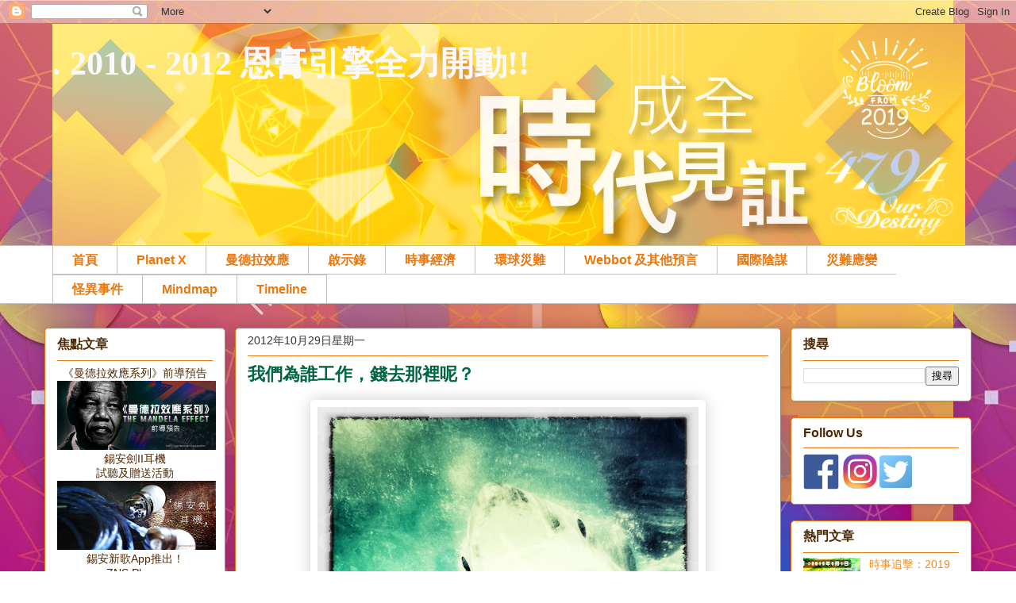

--- FILE ---
content_type: text/html; charset=UTF-8
request_url: https://riverflowing09.blogspot.com/2012/10/blog-post_29.html
body_size: 33241
content:
<!DOCTYPE html>
<html class='v2' dir='ltr' xmlns='http://www.w3.org/1999/xhtml' xmlns:b='http://www.google.com/2005/gml/b' xmlns:data='http://www.google.com/2005/gml/data' xmlns:expr='http://www.google.com/2005/gml/expr'>
<head>
<link href='https://www.blogger.com/static/v1/widgets/4128112664-css_bundle_v2.css' rel='stylesheet' type='text/css'/>
<meta content='width=1100' name='viewport'/>
<meta content='text/html; charset=UTF-8' http-equiv='Content-Type'/>
<meta content='blogger' name='generator'/>
<link href='https://riverflowing09.blogspot.com/favicon.ico' rel='icon' type='image/x-icon'/>
<link href='https://riverflowing09.blogspot.com/2012/10/blog-post_29.html' rel='canonical'/>
<link rel="alternate" type="application/atom+xml" title=". 2010 - 2012 恩膏引擎全力開動!! - Atom" href="https://riverflowing09.blogspot.com/feeds/posts/default" />
<link rel="alternate" type="application/rss+xml" title=". 2010 - 2012 恩膏引擎全力開動!! - RSS" href="https://riverflowing09.blogspot.com/feeds/posts/default?alt=rss" />
<link rel="service.post" type="application/atom+xml" title=". 2010 - 2012 恩膏引擎全力開動!! - Atom" href="https://www.blogger.com/feeds/931606891478450804/posts/default" />

<link rel="alternate" type="application/atom+xml" title=". 2010 - 2012 恩膏引擎全力開動!! - Atom" href="https://riverflowing09.blogspot.com/feeds/8353232877479684509/comments/default" />
<!--Can't find substitution for tag [blog.ieCssRetrofitLinks]-->
<link href='https://blogger.googleusercontent.com/img/b/R29vZ2xl/AVvXsEiCizZe3YEFho4Qrzrr2KdJidqTHg9v-RCYQXrKnd57FwVI0zqJn-qAjqDRlrrfQYH01v38f5DvaYL4wl4D9a9FHp2-O7bgUr_bV2V3BYPrRHUJPk4bDa3NmIbmX-kCs2R6UjKKz5YzmU8/s1600/%E7%85%A7%E7%89%87.JPG' rel='image_src'/>
<meta content='https://riverflowing09.blogspot.com/2012/10/blog-post_29.html' property='og:url'/>
<meta content='我們為誰工作，錢去那裡呢？' property='og:title'/>
<meta content='  美聯儲就像鯊魚，兇狠的獵殺美國人民的金錢      你何曾想過每天勞碌工作回來的血汗錢，儲在銀行里，  是供給世上最富有的1%人作為投資的本錢嗎？     十八世紀中期誕生「工業革命」，  舊有的奴隸制度漸漸廢除，個人平均產能增加，導致 中產階級 興起，  Freemason...' property='og:description'/>
<meta content='https://blogger.googleusercontent.com/img/b/R29vZ2xl/AVvXsEiCizZe3YEFho4Qrzrr2KdJidqTHg9v-RCYQXrKnd57FwVI0zqJn-qAjqDRlrrfQYH01v38f5DvaYL4wl4D9a9FHp2-O7bgUr_bV2V3BYPrRHUJPk4bDa3NmIbmX-kCs2R6UjKKz5YzmU8/w1200-h630-p-k-no-nu/%E7%85%A7%E7%89%87.JPG' property='og:image'/>
<title>. 2010 - 2012 恩膏引擎全力開動!!: 我們為誰工作&#65292;錢去那裡呢&#65311;</title>
<style id='page-skin-1' type='text/css'><!--
/*
-----------------------------------------------
Blogger Template Style
Name:     Awesome Inc.
Designer: Tina Chen
URL:      tinachen.org
----------------------------------------------- */
/* Variable definitions
====================
<Variable name="keycolor" description="Main Color" type="color" default="#ffffff"/>
<Group description="Page" selector="body">
<Variable name="body.font" description="Font" type="font"
default="normal normal 13px Arial, Tahoma, Helvetica, FreeSans, sans-serif"/>
<Variable name="body.background.color" description="Background Color" type="color" default="#000000"/>
<Variable name="body.text.color" description="Text Color" type="color" default="#ffffff"/>
</Group>
<Group description="Links" selector=".main-inner">
<Variable name="link.color" description="Link Color" type="color" default="#888888"/>
<Variable name="link.visited.color" description="Visited Color" type="color" default="#444444"/>
<Variable name="link.hover.color" description="Hover Color" type="color" default="#cccccc"/>
</Group>
<Group description="Blog Title" selector=".header h1">
<Variable name="header.font" description="Title Font" type="font"
default="normal bold 40px Arial, Tahoma, Helvetica, FreeSans, sans-serif"/>
<Variable name="header.text.color" description="Title Color" type="color" default="#333333" />
<Variable name="header.background.color" description="Header Background" type="color" default="transparent" />
</Group>
<Group description="Blog Description" selector=".header .description">
<Variable name="description.font" description="Font" type="font"
default="normal normal 14px Arial, Tahoma, Helvetica, FreeSans, sans-serif"/>
<Variable name="description.text.color" description="Text Color" type="color"
default="#333333" />
</Group>
<Group description="Tabs Text" selector=".tabs-inner .widget li a">
<Variable name="tabs.font" description="Font" type="font"
default="normal bold 14px Arial, Tahoma, Helvetica, FreeSans, sans-serif"/>
<Variable name="tabs.text.color" description="Text Color" type="color" default="#333333"/>
<Variable name="tabs.selected.text.color" description="Selected Color" type="color" default="#eb770d"/>
</Group>
<Group description="Tabs Background" selector=".tabs-outer .PageList">
<Variable name="tabs.background.color" description="Background Color" type="color" default="#141414"/>
<Variable name="tabs.selected.background.color" description="Selected Color" type="color" default="#444444"/>
<Variable name="tabs.border.color" description="Border Color" type="color" default="#eb770d"/>
</Group>
<Group description="Date Header" selector=".main-inner .widget h2.date-header, .main-inner .widget h2.date-header span">
<Variable name="date.font" description="Font" type="font"
default="normal normal 14px Arial, Tahoma, Helvetica, FreeSans, sans-serif"/>
<Variable name="date.text.color" description="Text Color" type="color" default="#666666"/>
<Variable name="date.border.color" description="Border Color" type="color" default="#eb770d"/>
</Group>
<Group description="Post Title" selector="h3.post-title, h4, h3.post-title a">
<Variable name="post.title.font" description="Font" type="font"
default="normal bold 22px Arial, Tahoma, Helvetica, FreeSans, sans-serif"/>
<Variable name="post.title.text.color" description="Text Color" type="color" default="#333333"/>
</Group>
<Group description="Post Background" selector=".post">
<Variable name="post.background.color" description="Background Color" type="color" default="#ffffff" />
<Variable name="post.border.color" description="Border Color" type="color" default="#eb770d" />
<Variable name="post.border.bevel.color" description="Bevel Color" type="color" default="#eb770d"/>
</Group>
<Group description="Gadget Title" selector="h2">
<Variable name="widget.title.font" description="Font" type="font"
default="normal bold 14px Arial, Tahoma, Helvetica, FreeSans, sans-serif"/>
<Variable name="widget.title.text.color" description="Text Color" type="color" default="#333333"/>
</Group>
<Group description="Gadget Text" selector=".sidebar .widget">
<Variable name="widget.font" description="Font" type="font"
default="normal normal 14px Arial, Tahoma, Helvetica, FreeSans, sans-serif"/>
<Variable name="widget.text.color" description="Text Color" type="color" default="#333333"/>
<Variable name="widget.alternate.text.color" description="Alternate Color" type="color" default="#666666"/>
</Group>
<Group description="Gadget Links" selector=".sidebar .widget">
<Variable name="widget.link.color" description="Link Color" type="color" default="#eb770d"/>
<Variable name="widget.link.visited.color" description="Visited Color" type="color" default="#660000"/>
<Variable name="widget.link.hover.color" description="Hover Color" type="color" default="#c2c2c2"/>
</Group>
<Group description="Gadget Background" selector=".sidebar .widget">
<Variable name="widget.background.color" description="Background Color" type="color" default="#141414"/>
<Variable name="widget.border.color" description="Border Color" type="color" default="#222222"/>
<Variable name="widget.border.bevel.color" description="Bevel Color" type="color" default="#000000"/>
</Group>
<Group description="Sidebar Background" selector=".column-left-inner .column-right-inner">
<Variable name="widget.outer.background.color" description="Background Color" type="color" default="transparent" />
</Group>
<Group description="Images" selector=".main-inner">
<Variable name="image.background.color" description="Background Color" type="color" default="transparent"/>
<Variable name="image.border.color" description="Border Color" type="color" default="transparent"/>
</Group>
<Group description="Feed" selector=".blog-feeds">
<Variable name="feed.text.color" description="Text Color" type="color" default="#333333"/>
</Group>
<Group description="Feed Links" selector=".blog-feeds">
<Variable name="feed.link.color" description="Link Color" type="color" default="#eb770d"/>
<Variable name="feed.link.visited.color" description="Visited Color" type="color" default="#660000"/>
<Variable name="feed.link.hover.color" description="Hover Color" type="color" default="#c2c2c2"/>
</Group>
<Group description="Pager" selector=".blog-pager">
<Variable name="pager.background.color" description="Background Color" type="color" default="#ffffff" />
</Group>
<Group description="Footer" selector=".footer-outer">
<Variable name="footer.background.color" description="Background Color" type="color" default="#ffffff" />
<Variable name="footer.text.color" description="Text Color" type="color" default="#333333" />
</Group>
<Variable name="title.shadow.spread" description="Title Shadow" type="length" default="-1px"/>
<Variable name="body.background" description="Body Background" type="background"
color="transparent"
default="$(color) none repeat scroll top left"/>
<Variable name="body.background.gradient.cap" description="Body Gradient Cap" type="url"
default="none"/>
<Variable name="body.background.size" description="Body Background Size" type="string" default="auto"/>
<Variable name="tabs.background.gradient" description="Tabs Background Gradient" type="url"
default="none"/>
<Variable name="header.background.gradient" description="Header Background Gradient" type="url" default="none" />
<Variable name="header.padding.top" description="Header Top Padding" type="length" default="22px" />
<Variable name="header.margin.top" description="Header Top Margin" type="length" default="0" />
<Variable name="header.margin.bottom" description="Header Bottom Margin" type="length" default="0" />
<Variable name="widget.padding.top" description="Widget Padding Top" type="length" default="8px" />
<Variable name="widget.padding.side" description="Widget Padding Side" type="length" default="15px" />
<Variable name="widget.outer.margin.top" description="Widget Top Margin" type="length" default="0" />
<Variable name="widget.outer.background.gradient" description="Gradient" type="url" default="none" />
<Variable name="widget.border.radius" description="Gadget Border Radius" type="length" default="0" />
<Variable name="outer.shadow.spread" description="Outer Shadow Size" type="length" default="0" />
<Variable name="date.header.border.radius.top" description="Date Header Border Radius Top" type="length" default="0" />
<Variable name="date.header.position" description="Date Header Position" type="length" default="15px" />
<Variable name="date.space" description="Date Space" type="length" default="30px" />
<Variable name="date.position" description="Date Float" type="string" default="static" />
<Variable name="date.padding.bottom" description="Date Padding Bottom" type="length" default="0" />
<Variable name="date.border.size" description="Date Border Size" type="length" default="0" />
<Variable name="date.background" description="Date Background" type="background" color="transparent"
default="$(color) none no-repeat scroll top left" />
<Variable name="date.first.border.radius.top" description="Date First top radius" type="length" default="5px" />
<Variable name="date.last.space.bottom" description="Date Last Space Bottom" type="length"
default="20px" />
<Variable name="date.last.border.radius.bottom" description="Date Last bottom radius" type="length" default="5px" />
<Variable name="post.first.padding.top" description="First Post Padding Top" type="length" default="0" />
<Variable name="image.shadow.spread" description="Image Shadow Size" type="length" default="0"/>
<Variable name="image.border.radius" description="Image Border Radius" type="length" default="0"/>
<Variable name="separator.outdent" description="Separator Outdent" type="length" default="15px" />
<Variable name="title.separator.border.size" description="Widget Title Border Size" type="length" default="1px" />
<Variable name="list.separator.border.size" description="List Separator Border Size" type="length" default="1px" />
<Variable name="shadow.spread" description="Shadow Size" type="length" default="0"/>
<Variable name="startSide" description="Side where text starts in blog language" type="automatic" default="left"/>
<Variable name="endSide" description="Side where text ends in blog language" type="automatic" default="right"/>
<Variable name="date.side" description="Side where date header is placed" type="string" default="right"/>
<Variable name="pager.border.radius.top" description="Pager Border Top Radius" type="length" default="5px" />
<Variable name="pager.space.top" description="Pager Top Space" type="length" default="1em" />
<Variable name="footer.background.gradient" description="Background Gradient" type="url" default="none" />
<Variable name="mobile.background.size" description="Mobile Background Size" type="string"
default="auto"/>
<Variable name="mobile.background.overlay" description="Mobile Background Overlay" type="string"
default="transparent none repeat scroll top left"/>
<Variable name="mobile.button.color" description="Mobile Button Color" type="color" default="#ffffff" />
*/
/* Content
----------------------------------------------- */
body {
font: normal normal 13px Arial, Tahoma, Helvetica, FreeSans, sans-serif;
color: #333333;
background: transparent url(https://2.bp.blogspot.com/-1f8PGbdGg2Y/XIuujUZ8QzI/AAAAAAAAF0c/qzuf3t8Z0gg-EUTl8EbSu-LHqw0vQ-pngCLcBGAs/s1600/2019bg.jpg) repeat scroll top left;
}
html body .content-outer {
min-width: 0;
max-width: 100%;
width: 100%;
}
a:link {
text-decoration: none;
color: #eb770d;
}
a:visited {
text-decoration: none;
color: #660000;
}
a:hover {
text-decoration: underline;
color: #c2c2c2;
}
.body-fauxcolumn-outer .cap-top {
position: absolute;
z-index: 1;
height: 276px;
width: 100%;
background: transparent none repeat-x scroll top left;
_background-image: none;
}
/* Columns
----------------------------------------------- */
.content-inner {
padding: 0;
}
.header-inner .section {
margin: 0 16px;
}
.tabs-inner .section {
margin: 0 16px;
}
.main-inner {
padding-top: 30px;
}
.main-inner .column-center-inner,
.main-inner .column-left-inner,
.main-inner .column-right-inner {
padding: 0 5px;
}
*+html body .main-inner .column-center-inner {
margin-top: -30px;
}
#layout .main-inner .column-center-inner {
margin-top: 0;
}
/* Header
----------------------------------------------- */
.header-outer {
margin: 0 0 0 0;
background: transparent none repeat scroll 0 0;
}
.Header h1 {
font: normal bold 42px Georgia, Utopia, 'Palatino Linotype', Palatino, serif;
color: #fafafe;
text-shadow: 0 0 -1px #000000;
}
.Header h1 a {
color: #fafafe;
}
.Header .description {
font: normal normal 20px Georgia, Utopia, 'Palatino Linotype', Palatino, serif;
color: #fafafe;
}
.header-inner .Header .titlewrapper,
.header-inner .Header .descriptionwrapper {
padding-left: 0;
padding-right: 0;
margin-bottom: 0;
}
.header-inner .Header .titlewrapper {
padding-top: 22px;
}
/* Tabs
----------------------------------------------- */
.tabs-outer {
overflow: hidden;
position: relative;
background: #ffffff url(//www.blogblog.com/1kt/awesomeinc/tabs_gradient_groovy.png) repeat scroll 0 0;
}
#layout .tabs-outer {
overflow: visible;
}
.tabs-cap-top, .tabs-cap-bottom {
position: absolute;
width: 100%;
border-top: 1px solid #c2c2c2;
}
.tabs-cap-bottom {
bottom: 0;
}
.tabs-inner .widget li a {
display: inline-block;
margin: 0;
padding: .6em 1.5em;
font: normal bold 16px Arial, Tahoma, Helvetica, FreeSans, sans-serif;
color: #eb770d;
border-top: 1px solid #c2c2c2;
border-bottom: 1px solid #c2c2c2;
border-left: 1px solid #c2c2c2;
height: 16px;
line-height: 16px;
}
.tabs-inner .widget li:last-child a {
border-right: 1px solid #c2c2c2;
}
.tabs-inner .widget li.selected a, .tabs-inner .widget li a:hover {
background: #ff810e url(//www.blogblog.com/1kt/awesomeinc/tabs_gradient_groovy.png) repeat-x scroll 0 -100px;
color: #3c1f00;
}
/* Headings
----------------------------------------------- */
h2 {
font: normal bold 16px Arial, Tahoma, Helvetica, FreeSans, sans-serif;
color: #4e2800;
}
/* Widgets
----------------------------------------------- */
.main-inner .section {
margin: 0 17px;
padding: 0;
}
.main-inner .column-left-outer,
.main-inner .column-right-outer {
margin-top: 0;
}
#layout .main-inner .column-left-outer,
#layout .main-inner .column-right-outer {
margin-top: 0;
}
.main-inner .column-left-inner,
.main-inner .column-right-inner {
background: transparent none repeat 0 0;
-moz-box-shadow: 0 0 0 rgba(0, 0, 0, .2);
-webkit-box-shadow: 0 0 0 rgba(0, 0, 0, .2);
-goog-ms-box-shadow: 0 0 0 rgba(0, 0, 0, .2);
box-shadow: 0 0 0 rgba(0, 0, 0, .2);
-moz-border-radius: 5px;
-webkit-border-radius: 5px;
-goog-ms-border-radius: 5px;
border-radius: 5px;
}
#layout .main-inner .column-left-inner,
#layout .main-inner .column-right-inner {
margin-top: 0;
}
.sidebar .widget {
font: normal normal 14px Arial, Tahoma, Helvetica, FreeSans, sans-serif;
color: #4e2800;
}
.sidebar .widget a:link {
color: #f48d1d;
}
.sidebar .widget a:visited {
color: #274e13;
}
.sidebar .widget a:hover {
color: #f48d1d;
}
.sidebar .widget h2 {
text-shadow: 0 0 -1px #000000;
}
.main-inner .widget {
background-color: #ffffff;
border: 1px solid #eb770d;
padding: 0 15px 15px;
margin: 20px -16px;
-moz-box-shadow: 0 0 20px rgba(0, 0, 0, .2);
-webkit-box-shadow: 0 0 20px rgba(0, 0, 0, .2);
-goog-ms-box-shadow: 0 0 20px rgba(0, 0, 0, .2);
box-shadow: 0 0 20px rgba(0, 0, 0, .2);
-moz-border-radius: 5px;
-webkit-border-radius: 5px;
-goog-ms-border-radius: 5px;
border-radius: 5px;
}
.main-inner .widget h2 {
margin: 0 -0;
padding: .6em 0 .5em;
border-bottom: 1px solid transparent;
}
.footer-inner .widget h2 {
padding: 0 0 .4em;
border-bottom: 1px solid transparent;
}
.main-inner .widget h2 + div, .footer-inner .widget h2 + div {
border-top: 1px solid #eb770d;
padding-top: 8px;
}
.main-inner .widget .widget-content {
margin: 0 -0;
padding: 7px 0 0;
}
.main-inner .widget ul, .main-inner .widget #ArchiveList ul.flat {
margin: -8px -15px 0;
padding: 0;
list-style: none;
}
.main-inner .widget #ArchiveList {
margin: -8px 0 0;
}
.main-inner .widget ul li, .main-inner .widget #ArchiveList ul.flat li {
padding: .5em 15px;
text-indent: 0;
color: #333333;
border-top: 0 solid #eb770d;
border-bottom: 1px solid transparent;
}
.main-inner .widget #ArchiveList ul li {
padding-top: .25em;
padding-bottom: .25em;
}
.main-inner .widget ul li:first-child, .main-inner .widget #ArchiveList ul.flat li:first-child {
border-top: none;
}
.main-inner .widget ul li:last-child, .main-inner .widget #ArchiveList ul.flat li:last-child {
border-bottom: none;
}
.post-body {
position: relative;
}
.main-inner .widget .post-body ul {
padding: 0 2.5em;
margin: .5em 0;
list-style: disc;
}
.main-inner .widget .post-body ul li {
padding: 0.25em 0;
margin-bottom: .25em;
color: #333333;
border: none;
}
.footer-inner .widget ul {
padding: 0;
list-style: none;
}
.widget .zippy {
color: #333333;
}
/* Posts
----------------------------------------------- */
body .main-inner .Blog {
padding: 0;
margin-bottom: 1em;
background-color: transparent;
border: none;
-moz-box-shadow: 0 0 0 rgba(0, 0, 0, 0);
-webkit-box-shadow: 0 0 0 rgba(0, 0, 0, 0);
-goog-ms-box-shadow: 0 0 0 rgba(0, 0, 0, 0);
box-shadow: 0 0 0 rgba(0, 0, 0, 0);
}
.main-inner .section:last-child .Blog:last-child {
padding: 0;
margin-bottom: 1em;
}
.main-inner .widget h2.date-header {
margin: 0 -15px 1px;
padding: 0 0 0 0;
font: normal normal 14px Arial, Tahoma, Helvetica, FreeSans, sans-serif;
color: #333333;
background: transparent none no-repeat scroll top left;
border-top: 0 solid #664400;
border-bottom: 1px solid transparent;
-moz-border-radius-topleft: 0;
-moz-border-radius-topright: 0;
-webkit-border-top-left-radius: 0;
-webkit-border-top-right-radius: 0;
border-top-left-radius: 0;
border-top-right-radius: 0;
position: static;
bottom: 100%;
right: 15px;
text-shadow: 0 0 -1px #000000;
}
.main-inner .widget h2.date-header span {
font: normal normal 14px Arial, Tahoma, Helvetica, FreeSans, sans-serif;
display: block;
padding: .5em 15px;
border-left: 0 solid #664400;
border-right: 0 solid #664400;
}
.date-outer {
position: relative;
margin: 30px 0 20px;
padding: 0 15px;
background-color: #ffffff;
border: 1px solid #eb770d;
-moz-box-shadow: 0 0 20px rgba(0, 0, 0, .2);
-webkit-box-shadow: 0 0 20px rgba(0, 0, 0, .2);
-goog-ms-box-shadow: 0 0 20px rgba(0, 0, 0, .2);
box-shadow: 0 0 20px rgba(0, 0, 0, .2);
-moz-border-radius: 5px;
-webkit-border-radius: 5px;
-goog-ms-border-radius: 5px;
border-radius: 5px;
}
.date-outer:first-child {
margin-top: 0;
}
.date-outer:last-child {
margin-bottom: 20px;
-moz-border-radius-bottomleft: 5px;
-moz-border-radius-bottomright: 5px;
-webkit-border-bottom-left-radius: 5px;
-webkit-border-bottom-right-radius: 5px;
-goog-ms-border-bottom-left-radius: 5px;
-goog-ms-border-bottom-right-radius: 5px;
border-bottom-left-radius: 5px;
border-bottom-right-radius: 5px;
}
.date-posts {
margin: 0 -0;
padding: 0 0;
clear: both;
}
.post-outer, .inline-ad {
border-top: 1px solid #dc9522;
margin: 0 -0;
padding: 15px 0;
}
.post-outer {
padding-bottom: 10px;
}
.post-outer:first-child {
padding-top: 0;
border-top: none;
}
.post-outer:last-child, .inline-ad:last-child {
border-bottom: none;
}
.post-body {
position: relative;
}
.post-body img {
padding: 8px;
background: transparent;
border: 1px solid transparent;
-moz-box-shadow: 0 0 20px rgba(0, 0, 0, .2);
-webkit-box-shadow: 0 0 20px rgba(0, 0, 0, .2);
box-shadow: 0 0 20px rgba(0, 0, 0, .2);
-moz-border-radius: 5px;
-webkit-border-radius: 5px;
border-radius: 5px;
}
h3.post-title, h4 {
font: normal bold 22px Georgia, Utopia, 'Palatino Linotype', Palatino, serif;
color: #006643;
}
h3.post-title a {
font: normal bold 22px Georgia, Utopia, 'Palatino Linotype', Palatino, serif;
color: #006643;
}
h3.post-title a:hover {
color: #c2c2c2;
text-decoration: underline;
}
.post-header {
margin: 0 0 1em;
}
.post-body {
line-height: 1.4;
}
.post-outer h2 {
color: #333333;
}
.post-footer {
margin: 1.5em 0 0;
}
#blog-pager {
padding: 15px;
font-size: 100%;
background-color: #fafafe;
border: 1px solid #eb770d;
-moz-box-shadow: 0 0 20px rgba(0, 0, 0, .2);
-webkit-box-shadow: 0 0 20px rgba(0, 0, 0, .2);
-goog-ms-box-shadow: 0 0 20px rgba(0, 0, 0, .2);
box-shadow: 0 0 20px rgba(0, 0, 0, .2);
-moz-border-radius: 5px;
-webkit-border-radius: 5px;
-goog-ms-border-radius: 5px;
border-radius: 5px;
-moz-border-radius-topleft: 5px;
-moz-border-radius-topright: 5px;
-webkit-border-top-left-radius: 5px;
-webkit-border-top-right-radius: 5px;
-goog-ms-border-top-left-radius: 5px;
-goog-ms-border-top-right-radius: 5px;
border-top-left-radius: 5px;
border-top-right-radius-topright: 5px;
margin-top: 1em;
}
.blog-feeds, .post-feeds {
margin: 1em 0;
text-align: center;
color: #333333;
}
.blog-feeds a, .post-feeds a {
color: #ffffff;
}
.blog-feeds a:visited, .post-feeds a:visited {
color: #ffffff;
}
.blog-feeds a:hover, .post-feeds a:hover {
color: #ffffff;
}
.post-outer .comments {
margin-top: 2em;
}
/* Comments
----------------------------------------------- */
.comments .comments-content .icon.blog-author {
background-repeat: no-repeat;
background-image: url([data-uri]);
}
.comments .comments-content .loadmore a {
border-top: 1px solid #c2c2c2;
border-bottom: 1px solid #c2c2c2;
}
.comments .continue {
border-top: 2px solid #c2c2c2;
}
/* Footer
----------------------------------------------- */
.footer-outer {
margin: -20px 0 -1px;
padding: 20px 0 0;
color: #333333;
overflow: hidden;
}
.footer-fauxborder-left {
border-top: 1px solid #eb770d;
background: #fafafe none repeat scroll 0 0;
-moz-box-shadow: 0 0 20px rgba(0, 0, 0, .2);
-webkit-box-shadow: 0 0 20px rgba(0, 0, 0, .2);
-goog-ms-box-shadow: 0 0 20px rgba(0, 0, 0, .2);
box-shadow: 0 0 20px rgba(0, 0, 0, .2);
margin: 0 -20px;
}
/* Mobile
----------------------------------------------- */
body.mobile {
background-size: auto;
}
.mobile .body-fauxcolumn-outer {
background: transparent none repeat scroll top left;
}
*+html body.mobile .main-inner .column-center-inner {
margin-top: 0;
}
.mobile .main-inner .widget {
padding: 0 0 15px;
}
.mobile .main-inner .widget h2 + div,
.mobile .footer-inner .widget h2 + div {
border-top: none;
padding-top: 0;
}
.mobile .footer-inner .widget h2 {
padding: 0.5em 0;
border-bottom: none;
}
.mobile .main-inner .widget .widget-content {
margin: 0;
padding: 7px 0 0;
}
.mobile .main-inner .widget ul,
.mobile .main-inner .widget #ArchiveList ul.flat {
margin: 0 -15px 0;
}
.mobile .main-inner .widget h2.date-header {
right: 0;
}
.mobile .date-header span {
padding: 0.4em 0;
}
.mobile .date-outer:first-child {
margin-bottom: 0;
border: 1px solid #eb770d;
-moz-border-radius-topleft: 5px;
-moz-border-radius-topright: 5px;
-webkit-border-top-left-radius: 5px;
-webkit-border-top-right-radius: 5px;
-goog-ms-border-top-left-radius: 5px;
-goog-ms-border-top-right-radius: 5px;
border-top-left-radius: 5px;
border-top-right-radius: 5px;
}
.mobile .date-outer {
border-color: #eb770d;
border-width: 0 1px 1px;
}
.mobile .date-outer:last-child {
margin-bottom: 0;
}
.mobile .main-inner {
padding: 0;
}
.mobile .header-inner .section {
margin: 0;
}
.mobile .blog-posts {
padding: 0 10px;
}
.mobile .post-outer, .mobile .inline-ad {
padding: 5px 0;
}
.mobile .tabs-inner .section {
margin: 0 10px;
}
.mobile .main-inner .widget h2 {
margin: 0;
padding: 0;
}
.mobile .main-inner .widget h2.date-header span {
padding: 0;
}
.mobile .main-inner .widget .widget-content {
margin: 0;
padding: 7px 0 0;
}
.mobile #blog-pager {
border: 1px solid transparent;
background: #fafafe none repeat scroll 0 0;
}
.mobile .main-inner .column-left-inner,
.mobile .main-inner .column-right-inner {
background: transparent none repeat 0 0;
-moz-box-shadow: none;
-webkit-box-shadow: none;
-goog-ms-box-shadow: none;
box-shadow: none;
}
.mobile .date-posts {
margin: 0;
padding: 0;
}
.mobile .footer-fauxborder-left {
margin: 0;
border-top: inherit;
}
.mobile .main-inner .section:last-child .Blog:last-child {
margin-bottom: 0;
}
.mobile-index-contents {
color: #333333;
}
.mobile .mobile-link-button {
background: #eb770d url(//www.blogblog.com/1kt/awesomeinc/tabs_gradient_groovy.png) repeat scroll 0 0;
}
.mobile-link-button a:link, .mobile-link-button a:visited {
color: #ffffff;
}
.mobile .tabs-inner .PageList .widget-content {
background: transparent;
border-top: 1px solid;
border-color: #c2c2c2;
color: #eb770d;
}
.mobile .tabs-inner .PageList .widget-content .pagelist-arrow {
border-left: 1px solid #c2c2c2;
}

--></style>
<style id='template-skin-1' type='text/css'><!--
body {
min-width: 1180px;
}
.content-outer, .content-fauxcolumn-outer, .region-inner {
min-width: 1180px;
max-width: 1180px;
_width: 1180px;
}
.main-inner .columns {
padding-left: 240px;
padding-right: 240px;
}
.main-inner .fauxcolumn-center-outer {
left: 240px;
right: 240px;
/* IE6 does not respect left and right together */
_width: expression(this.parentNode.offsetWidth -
parseInt("240px") -
parseInt("240px") + 'px');
}
.main-inner .fauxcolumn-left-outer {
width: 240px;
}
.main-inner .fauxcolumn-right-outer {
width: 240px;
}
.main-inner .column-left-outer {
width: 240px;
right: 100%;
margin-left: -240px;
}
.main-inner .column-right-outer {
width: 240px;
margin-right: -240px;
}
#layout {
min-width: 0;
}
#layout .content-outer {
min-width: 0;
width: 800px;
}
#layout .region-inner {
min-width: 0;
width: auto;
}
--></style>
<script type='text/javascript'>
        (function(i,s,o,g,r,a,m){i['GoogleAnalyticsObject']=r;i[r]=i[r]||function(){
        (i[r].q=i[r].q||[]).push(arguments)},i[r].l=1*new Date();a=s.createElement(o),
        m=s.getElementsByTagName(o)[0];a.async=1;a.src=g;m.parentNode.insertBefore(a,m)
        })(window,document,'script','https://www.google-analytics.com/analytics.js','ga');
        ga('create', 'UA-90166657-1', 'auto', 'blogger');
        ga('blogger.send', 'pageview');
      </script>
<!--*** switch content[START] ***-->
<script src="//www.dynamicdrive.com/dynamicindex17/switchcontent.js" type="text/javascript">
</script>
<style type='text/css'>

/*Style sheet used for demo. Remove if desired*/
.handcursor{
cursor:hand;
cursor:pointer;
}

</style>
<!--*** switch content[END] ***-->
<link href='https://www.blogger.com/dyn-css/authorization.css?targetBlogID=931606891478450804&amp;zx=487c2740-da60-4b0a-99f6-7a39ac7a5cf8' media='none' onload='if(media!=&#39;all&#39;)media=&#39;all&#39;' rel='stylesheet'/><noscript><link href='https://www.blogger.com/dyn-css/authorization.css?targetBlogID=931606891478450804&amp;zx=487c2740-da60-4b0a-99f6-7a39ac7a5cf8' rel='stylesheet'/></noscript>
<meta name='google-adsense-platform-account' content='ca-host-pub-1556223355139109'/>
<meta name='google-adsense-platform-domain' content='blogspot.com'/>

</head>
<body class='loading'>
<div class='navbar section' id='navbar'><div class='widget Navbar' data-version='1' id='Navbar1'><script type="text/javascript">
    function setAttributeOnload(object, attribute, val) {
      if(window.addEventListener) {
        window.addEventListener('load',
          function(){ object[attribute] = val; }, false);
      } else {
        window.attachEvent('onload', function(){ object[attribute] = val; });
      }
    }
  </script>
<div id="navbar-iframe-container"></div>
<script type="text/javascript" src="https://apis.google.com/js/platform.js"></script>
<script type="text/javascript">
      gapi.load("gapi.iframes:gapi.iframes.style.bubble", function() {
        if (gapi.iframes && gapi.iframes.getContext) {
          gapi.iframes.getContext().openChild({
              url: 'https://www.blogger.com/navbar/931606891478450804?po\x3d8353232877479684509\x26origin\x3dhttps://riverflowing09.blogspot.com',
              where: document.getElementById("navbar-iframe-container"),
              id: "navbar-iframe"
          });
        }
      });
    </script><script type="text/javascript">
(function() {
var script = document.createElement('script');
script.type = 'text/javascript';
script.src = '//pagead2.googlesyndication.com/pagead/js/google_top_exp.js';
var head = document.getElementsByTagName('head')[0];
if (head) {
head.appendChild(script);
}})();
</script>
</div></div>
<div class='body-fauxcolumns'>
<div class='fauxcolumn-outer body-fauxcolumn-outer'>
<div class='cap-top'>
<div class='cap-left'></div>
<div class='cap-right'></div>
</div>
<div class='fauxborder-left'>
<div class='fauxborder-right'></div>
<div class='fauxcolumn-inner'>
</div>
</div>
<div class='cap-bottom'>
<div class='cap-left'></div>
<div class='cap-right'></div>
</div>
</div>
</div>
<div class='content'>
<div class='content-fauxcolumns'>
<div class='fauxcolumn-outer content-fauxcolumn-outer'>
<div class='cap-top'>
<div class='cap-left'></div>
<div class='cap-right'></div>
</div>
<div class='fauxborder-left'>
<div class='fauxborder-right'></div>
<div class='fauxcolumn-inner'>
</div>
</div>
<div class='cap-bottom'>
<div class='cap-left'></div>
<div class='cap-right'></div>
</div>
</div>
</div>
<div class='content-outer'>
<div class='content-cap-top cap-top'>
<div class='cap-left'></div>
<div class='cap-right'></div>
</div>
<div class='fauxborder-left content-fauxborder-left'>
<div class='fauxborder-right content-fauxborder-right'></div>
<div class='content-inner'>
<header>
<div class='header-outer'>
<div class='header-cap-top cap-top'>
<div class='cap-left'></div>
<div class='cap-right'></div>
</div>
<div class='fauxborder-left header-fauxborder-left'>
<div class='fauxborder-right header-fauxborder-right'></div>
<div class='region-inner header-inner'>
<div class='header section' id='header'><div class='widget Header' data-version='1' id='Header1'>
<div id='header-inner' style='background-image: url("https://blogger.googleusercontent.com/img/b/R29vZ2xl/AVvXsEgOW8aWU5Kg8EBGWIuIG4ppU7ZgjwHXDJsFqOt8jvLnOe9RDxnLewj08UqqZksMLmB5yvZeM1EPa7VTYoiUF57UAQrOBipFYl773D7bWF3W28RBNyVHtQeF2R-k8gqlJERCmckS_-vehMk/s1600/banner2019.png"); background-position: left; width: 1150px; min-height: 279px; _height: 279px; background-repeat: no-repeat; '>
<div class='titlewrapper' style='background: transparent'>
<h1 class='title' style='background: transparent; border-width: 0px'>
<a href='https://riverflowing09.blogspot.com/'>
. 2010 - 2012 恩膏引擎全力開動!!
</a>
</h1>
</div>
<div class='descriptionwrapper'>
<p class='description'><span>
</span></p>
</div>
</div>
</div></div>
</div>
</div>
<div class='header-cap-bottom cap-bottom'>
<div class='cap-left'></div>
<div class='cap-right'></div>
</div>
</div>
</header>
<div class='tabs-outer'>
<div class='tabs-cap-top cap-top'>
<div class='cap-left'></div>
<div class='cap-right'></div>
</div>
<div class='fauxborder-left tabs-fauxborder-left'>
<div class='fauxborder-right tabs-fauxborder-right'></div>
<div class='region-inner tabs-inner'>
<div class='tabs section' id='crosscol'><div class='widget PageList' data-version='1' id='PageList1'>
<h2>網頁</h2>
<div class='widget-content'>
<ul>
<li>
<a href='https://riverflowing09.blogspot.com/'>首頁</a>
</li>
<li>
<a href='https://riverflowing09.blogspot.com/p/blog-page.html'>Planet X</a>
</li>
<li>
<a href='http://riverflowing09.blogspot.hk/2017/06/TheMandelaEffect.html'>曼德拉效應</a>
</li>
<li>
<a href='https://riverflowing09.blogspot.com/p/blog-page_16.html'>啟示錄</a>
</li>
<li>
<a href='https://riverflowing09.blogspot.com/p/blog-page_9309.html'>時事經濟</a>
</li>
<li>
<a href='https://riverflowing09.blogspot.com/p/blog-page_2033.html'>環球災難</a>
</li>
<li>
<a href='https://riverflowing09.blogspot.com/p/blog-page_8333.html'>Webbot 及其他預言</a>
</li>
<li>
<a href='https://riverflowing09.blogspot.com/p/blog-page_3425.html'>國際陰謀</a>
</li>
<li>
<a href='https://riverflowing09.blogspot.com/p/blog-page_2710.html'>災難應變</a>
</li>
<li>
<a href='https://riverflowing09.blogspot.com/p/blog-page_18.html'>怪異事件</a>
</li>
<li>
<a href='https://riverflowing09.blogspot.com/p/mindmap.html'>Mindmap</a>
</li>
<li>
<a href='https://riverflowing09.blogspot.com/p/timeline.html'>Timeline</a>
</li>
</ul>
<div class='clear'></div>
</div>
</div></div>
<div class='tabs no-items section' id='crosscol-overflow'></div>
</div>
</div>
<div class='tabs-cap-bottom cap-bottom'>
<div class='cap-left'></div>
<div class='cap-right'></div>
</div>
</div>
<div class='main-outer'>
<div class='main-cap-top cap-top'>
<div class='cap-left'></div>
<div class='cap-right'></div>
</div>
<div class='fauxborder-left main-fauxborder-left'>
<div class='fauxborder-right main-fauxborder-right'></div>
<div class='region-inner main-inner'>
<div class='columns fauxcolumns'>
<div class='fauxcolumn-outer fauxcolumn-center-outer'>
<div class='cap-top'>
<div class='cap-left'></div>
<div class='cap-right'></div>
</div>
<div class='fauxborder-left'>
<div class='fauxborder-right'></div>
<div class='fauxcolumn-inner'>
</div>
</div>
<div class='cap-bottom'>
<div class='cap-left'></div>
<div class='cap-right'></div>
</div>
</div>
<div class='fauxcolumn-outer fauxcolumn-left-outer'>
<div class='cap-top'>
<div class='cap-left'></div>
<div class='cap-right'></div>
</div>
<div class='fauxborder-left'>
<div class='fauxborder-right'></div>
<div class='fauxcolumn-inner'>
</div>
</div>
<div class='cap-bottom'>
<div class='cap-left'></div>
<div class='cap-right'></div>
</div>
</div>
<div class='fauxcolumn-outer fauxcolumn-right-outer'>
<div class='cap-top'>
<div class='cap-left'></div>
<div class='cap-right'></div>
</div>
<div class='fauxborder-left'>
<div class='fauxborder-right'></div>
<div class='fauxcolumn-inner'>
</div>
</div>
<div class='cap-bottom'>
<div class='cap-left'></div>
<div class='cap-right'></div>
</div>
</div>
<!-- corrects IE6 width calculation -->
<div class='columns-inner'>
<div class='column-center-outer'>
<div class='column-center-inner'>
<div class='main section' id='main'><div class='widget Blog' data-version='1' id='Blog1'>
<div class='blog-posts hfeed'>
<!--Can't find substitution for tag [defaultAdStart]-->

          <div class="date-outer">
        
<h2 class='date-header'><span>2012年10月29日星期一</span></h2>

          <div class="date-posts">
        
<div class='post-outer'>
<div class='post hentry' itemprop='blogPost' itemscope='itemscope' itemtype='http://schema.org/BlogPosting'>
<meta content='https://blogger.googleusercontent.com/img/b/R29vZ2xl/AVvXsEiCizZe3YEFho4Qrzrr2KdJidqTHg9v-RCYQXrKnd57FwVI0zqJn-qAjqDRlrrfQYH01v38f5DvaYL4wl4D9a9FHp2-O7bgUr_bV2V3BYPrRHUJPk4bDa3NmIbmX-kCs2R6UjKKz5YzmU8/s72-c/%E7%85%A7%E7%89%87.JPG' itemprop='image_url'/>
<meta content='931606891478450804' itemprop='blogId'/>
<meta content='8353232877479684509' itemprop='postId'/>
<a name='8353232877479684509'></a>
<h3 class='post-title entry-title' itemprop='name'>
我們為誰工作&#65292;錢去那裡呢&#65311;
</h3>
<div class='post-header'>
<div class='post-header-line-1'></div>
</div>
<div class='post-body entry-content' id='post-body-8353232877479684509' itemprop='description articleBody'>
<table align="center" cellpadding="0" cellspacing="0" class="tr-caption-container" style="margin-left: auto; margin-right: auto; text-align: center;"><tbody>
<tr><td style="text-align: center;"><a href="https://blogger.googleusercontent.com/img/b/R29vZ2xl/AVvXsEiCizZe3YEFho4Qrzrr2KdJidqTHg9v-RCYQXrKnd57FwVI0zqJn-qAjqDRlrrfQYH01v38f5DvaYL4wl4D9a9FHp2-O7bgUr_bV2V3BYPrRHUJPk4bDa3NmIbmX-kCs2R6UjKKz5YzmU8/s1600/%E7%85%A7%E7%89%87.JPG" imageanchor="1" style="margin-left: auto; margin-right: auto;"><img border="0" height="640" src="https://blogger.googleusercontent.com/img/b/R29vZ2xl/AVvXsEiCizZe3YEFho4Qrzrr2KdJidqTHg9v-RCYQXrKnd57FwVI0zqJn-qAjqDRlrrfQYH01v38f5DvaYL4wl4D9a9FHp2-O7bgUr_bV2V3BYPrRHUJPk4bDa3NmIbmX-kCs2R6UjKKz5YzmU8/s1600/%E7%85%A7%E7%89%87.JPG" width="480" /></a></td></tr>
<tr><td class="tr-caption" style="text-align: center;">美聯儲就像鯊魚&#65292;兇狠的獵殺美國人民的金錢</td><td class="tr-caption" style="text-align: center;"><br /></td></tr>
</tbody></table>
<div class="separator" style="clear: both; text-align: center;">
<a href="https://blogger.googleusercontent.com/img/b/R29vZ2xl/AVvXsEiHG3cDNjOpgqgc93oZInIXreGNvvKUFsBxJdKt7v7B0rLWKop6OhM_THei7JyktY_bMKEKCgk-fmdWf-N3NsZDg9fekfsvsuu337L3nTzvqJrTfwL6rk1gcGz6qCocTc4m1Yknj-lERBsd/s1600/mon.jpg" imageanchor="1" style="clear: right; float: right; margin-bottom: 1em; margin-left: 1em;"></a></div>
<br />
<span style="color: #660000;">你何曾想過每天勞碌工作回來的血汗錢&#65292;儲在銀行里&#65292;</span><br />
<span style="color: #660000;">是供給世上最富有的1%人作為投資的本錢嗎&#65311;</span><br />
<div class="separator" style="clear: both; text-align: center;">
</div>
<br />
十八世紀中期誕生&#12300;工業革命&#12301;&#65292;<br />
舊有的奴隸制度漸漸廢除&#65292;個人平均產能增加&#65292;導致<span style="color: #990000;">中產階級</span>興起&#65292;<br />
<span style="color: #990000;"><a href="http://riverflowing09.blogspot.hk/2011/06/freemason.html">Freemason </a>銀行家</span>不需再利用極端剝削的奴隸制度令其富足&#12290;<br />
<br />
相反&#65292;令普通人能夠分嚐少許經濟成果的同時&#65292;<br />
Freemason 發明出一個更龐大的奴隸計劃&#65292;<br />
就是<span style="color: #990000;">藉著控制金融制度&#12289;銀行制度&#65292;一次過把全世界的人也變成為奴隸&#12290;</span><br />
Freemason 從每一個人的身上賺取金錢&#65292;<br />
從而使自己成為世界上擁有最多財富和最有影響力的銀行家&#12290;<br />
<br />
Freemason 所用的方法&#65306;<br />
讓世人活在如&#12298;富爸爸窮爸爸&#12299;一書作者所談到的<span style="color: #990000;">&#12300;老鼠圈&#12301;</span>現象&#12290;<br />
<br />
<br />
<b>就是讓大部分人在辛勤工作下&#65292;雖然能夠溫飽&#65292;甚或擁有少許財富&#65292;</b><br />
<b>但大部分人永遠也走不出銀行家所設計的老鼠圈&#65292;也不能累積得到如他們一般&#65292;</b><br />
<b>擁有達富可敵國的財富&#12290;</b><br />
<br />
並且&#65292;Freemason 銀行家利用各種方法搾取人民財富&#65292;<br />
讓他們成為奴隸而不自知&#12290;<br />
<div class="separator" style="clear: both; text-align: center;">
<a href="//www.blogger.com/blogger.g?blogID=931606891478450804" imageanchor="1" style="clear: right; float: right; margin-bottom: 1em; margin-left: 1em;"></a><a href="https://blogger.googleusercontent.com/img/b/R29vZ2xl/AVvXsEiPfhXIPBJb2U2_7jpeBVIm0ajZO9Ptm_3PJw4KmCNo6RhyurZoCKcp_yBhLTPThjj6TU65AbakzTsg0lBxAOxuHVhZsf-Zno7r-eahJVERMQ279vPSpfCWf_bCBRARYOJevFmc5MvXlnY/s1600/28102012_01.png" imageanchor="1" style="clear: left; float: left; margin-bottom: 1em; margin-right: 1em;"></a><a href="//www.blogger.com/blogger.g?blogID=931606891478450804" imageanchor="1" style="clear: left; float: left; margin-bottom: 1em; margin-right: 1em;"></a><img border="0" src="https://blogger.googleusercontent.com/img/b/R29vZ2xl/AVvXsEiPfhXIPBJb2U2_7jpeBVIm0ajZO9Ptm_3PJw4KmCNo6RhyurZoCKcp_yBhLTPThjj6TU65AbakzTsg0lBxAOxuHVhZsf-Zno7r-eahJVERMQ279vPSpfCWf_bCBRARYOJevFmc5MvXlnY/s1600/28102012_01.png" /></div>
<br />
<br />
2011年9月&#65292;人們開始意識到現今扭曲的金融制度以及經濟危機&#65292;<br />
皆因一班幕後操縱的銀行家&#12289;商家所作成的&#12290;<br />
<br />
他們意識到99%的美國工人一生勞勞碌碌&#65292;都只是為1%貪婪的商家而工作&#12290;<br />
因此&#65292;發動了&#12300;<a href="http://riverflowing09.blogspot.hk/2011/11/webbot.html">佔領華爾街</a>&#12301;行動&#65292; 表示對現今不公平的金融體制的不滿&#12290;<br />
<br />
行動不單得到美國多個州郡支持&#65292;更蕣間蔓延至全球&#65292;<br />
各國皆有人們聲援行動&#65292;甚至更演變成&#12300;一起佔領&#12301;&#12290;<br />
全球各地紛紛參與及響應行動&#65292;在國家內舉行遊行示威&#12290;<br />
<br />
<iframe allowfullscreen="allowfullscreen" frameborder="0" height="360" src="//www.youtube.com/embed/5TbQXiZ-IRI" width="640"></iframe>

<br />
<br />
<br />
<span style="font-size: small;">-成立<a href="http://riverflowing09.blogspot.hk/2011/11/9webbot4.html"><span style="color: #990000;"><b>聯邦儲備局</b>&#65288;Federal Reserve&#65289;</span></a></span><br />
<span style="font-size: small;"><br /></span>
<span style="background-color: white; font-family: arial, helvetica, clean, sans-serif; font-size: small; line-height: 19px; text-align: left;">美國聯儲局是由美國國會在通過歐文-格拉斯法案&#65288;Owen-Glass Act&#65292;又稱聯邦儲備法案&#65289;的基礎上建立的&#65292;</span><br />
<span style="background-color: white; font-family: arial, helvetica, clean, sans-serif; font-size: small; line-height: 19px; text-align: left;">由伍德羅&#183;威爾遜總統於1913年12月23日簽字&#12290;</span>
<br />
<span style="font-size: small;"><br /></span>
<span style="background-color: white; font-family: arial, helvetica, clean, sans-serif; font-size: small; line-height: 19px; text-align: left;">美國聯儲局的主要任務是&#65306;</span><br />
<span style="background-color: white; font-family: arial, helvetica, clean, sans-serif; font-size: small; line-height: 19px; text-align: left;">管理及規範銀行業&nbsp;</span><span style="font-family: arial, helvetica, clean, sans-serif; font-size: small;"><span style="line-height: 19px;">&#65307;</span></span><br />
<span style="background-color: white; font-family: arial, helvetica, clean, sans-serif; font-size: small; line-height: 19px; text-align: left;">通過買入及售出美國國債來執行貨幣政策&nbsp;</span><span style="font-family: arial, helvetica, clean, sans-serif; font-size: small;"><span style="line-height: 13px;">&#65307;</span></span><br />
<span style="background-color: white; font-family: arial, helvetica, clean, sans-serif; font-size: small; line-height: 19px; text-align: left;">維持一個堅挺的支付系統&nbsp;</span><span style="font-family: arial, helvetica, clean, sans-serif; font-size: small;"><span style="line-height: 19px;">&#65307;</span></span><br />
<span style="background-color: white; font-family: arial, helvetica, clean, sans-serif; font-size: small; line-height: 19px; text-align: left;"><br /></span>
<span style="background-color: white; font-family: arial, helvetica, clean, sans-serif; font-size: small; line-height: 19px; text-align: left;">美國聯儲局聲稱沒有人擁有它&#8212;&#8212;它是一個政府部門內部的獨立實體&#12290;</span><br />
<span style="background-color: white; font-family: arial, helvetica, clean, sans-serif; font-size: small; line-height: 19px; text-align: left;">美國聯儲局服從於包括信息自由法&#65288;Freedom of Information Act&#65289;</span><br />
<span style="background-color: white; font-family: arial, helvetica, clean, sans-serif; font-size: small; line-height: 19px; text-align: left;">和私隱法&#65288;Privacy Act&#65289;在內的覆蓋聯邦機構而不是私營公司的法律&#65307;</span><br />
<span style="background-color: white; font-family: arial, helvetica, clean, sans-serif; font-size: small; line-height: 19px; text-align: left;">同時國會給予美國聯儲局自治的權利以保證其獨立於政治壓力之外行使職責&#12290;</span><br />
<span style="background-color: white; color: #333333; font-family: arial, helvetica, clean, sans-serif; font-size: 12px; line-height: 18px; text-align: left;">&#65288;維基百科&#65289;</span><br />
<br />
自從Freemason 的成員 &#9472;&#9472; <span style="color: #990000;">羅富齊及洛克菲勒等家族</span>所控制的聯邦儲備局成立後&#65292;<br />
<br />
他們開始大量印製紙幣&#65292;不斷降低人們的購買力&#65292;<br />
到現時&#65292;美金的購買力只是廢除<a href="http://riverflowing09.blogspot.hk/2011/10/2.html">金本位</a>前的4%&#12290;<br />
<br />
<br />
另一方面&#65292;銀行家將利率調整為零&#65292;加上通脹手段&#65292;令每個人手上所儲的現金&#65292;<br />
逐年貶值&#65292;藉此蠶食人民的儲蓄&#12290;<br />
銀行家更因為利率低&#65292;可以在近乎無本的情況下<span style="color: #990000;">吸納人民手上的金錢</span>&#65292;<br />
再以<span style="color: #990000;">槓桿方式倍大金錢</span>&#65292;再以<span style="color: #990000;">高息借貸給別人</span>&#65292;讓其他人成為<span style="color: #990000;">債的奴隸</span>&#12290;<br />
<br />
<div class="separator" style="clear: both; text-align: center;">
<a href="http://news.xinhuanet.com/fortune/2012-01/06/122545143_11n.jpg" imageanchor="1" style="margin-left: 1em; margin-right: 1em;"><img border="0" height="320" src="https://lh3.googleusercontent.com/blogger_img_proxy/AEn0k_sxbuNKWMrc_fl8RCBICT0o1yVut_hFTsrUf40af8jPdgw0Kb2xlE2CuKC8PZSoHse8wbL8UReaNZ33GveP81Ni6DNO5PLcUN3onAC0p2SJy_YeQSXWl0b5XdLQ3HA1TuQ=s0-d" width="206"></a></div>
<br />
<br />
<br />
他們藉運用市民的存款&#65292;透過衍生工具賺錢&#65292;股價上升&#12289;派花紅給高層&#65292;<br />
創造無數銀行家巨富&#65292;輕易賺取平民百姓<span style="color: #990000;">一生也不可能賺取到的金錢</span>&#12290;<br />
<br />
但遇上賠錢時&#65292;卻由政府發債結賬&#65292;讓人民承擔他們的損失&#65292;<br />
當中<span style="color: #990000;">中產階級</span>受害最深的一群&#65292;<br />
<br />
<span style="color: #990000; font-size: large;"><b>富者越富&#65292;貧者越貧&#12290;</b></span><br />
<span style="color: #990000; font-size: large;"><b><br /></b></span>
<br />
<div class="separator" style="clear: both; text-align: center;">
<a href="https://blogger.googleusercontent.com/img/b/R29vZ2xl/AVvXsEjjjLyPZvrW2wA9LhOL5OBHw3Qaz2hpG6ISWpkcKFaWFB2h2-aS4EMjU0KRv3gdRNlb0G1Pquu5bqPbJbMAbpTCj7KOcXZEKEUQZIigVWrTNW1OQVXxnd9gu5OMJFiwwIq2EKAN7KxER34/s1600/28102012_03.png" imageanchor="1" style="clear: left; float: left; margin-bottom: 1em; margin-right: 1em;"><img border="0" height="357" src="https://blogger.googleusercontent.com/img/b/R29vZ2xl/AVvXsEjjjLyPZvrW2wA9LhOL5OBHw3Qaz2hpG6ISWpkcKFaWFB2h2-aS4EMjU0KRv3gdRNlb0G1Pquu5bqPbJbMAbpTCj7KOcXZEKEUQZIigVWrTNW1OQVXxnd9gu5OMJFiwwIq2EKAN7KxER34/s1600/28102012_03.png" width="640" /></a></div>
<div style="text-align: center;">
<span style="font-family: Arial, Tahoma, Helvetica, FreeSans, sans-serif;"><span style="line-height: 22px;"><br /></span></span></div>
<div style="text-align: left;">
<span style="color: #990000;"><br /></span>
<span style="color: #990000;"><br /></span>
<span style="background-color: white; font-size: 16px; line-height: 20px;"><span style="font-family: inherit;"><br /></span></span>
<span style="background-color: white; font-size: 16px; line-height: 20px;"><span style="font-family: inherit;"><br /></span></span>
<span style="background-color: white; font-size: 16px; line-height: 20px;"><span style="font-family: inherit;"><br /></span></span>
<span style="background-color: white; font-size: 16px; line-height: 20px;"><span style="font-family: inherit;">相關連結&#65306;</span></span><br />
<span style="line-height: 20px;"><a href="http://paper.wenweipo.com/2011/09/18/GJ1109180007.htm">文匯報&nbsp;</a>[2011-09-18]</span><br />
<span style="background-color: white; line-height: 20px;">&#8220;華爾街或爆&#12300;茉莉花革命&#12301; 2萬人欲進駐聲討金融危機禍首&#8221;</span><br />
<br />
<span style="font-family: inherit;"><span style="background-color: white; line-height: 20px;">相關</span><span style="background-color: white; color: #222222; line-height: 16px; text-align: -webkit-auto;">書籍&#65306;</span></span><br />
&lt;&lt;富爸爸&#65292;窮爸爸&gt;&gt; <span style="font-size: x-small;">羅勃特&#65294;T&#65294;清崎; 莎朗&#65294;L&#65294;萊希特</span></div>
<div style='clear: both;'></div>
</div>
<div class='post-footer'>
<div class='post-footer-line post-footer-line-1'><span class='post-author vcard'>
張貼者&#65306;
<span class='fn' itemprop='author' itemscope='itemscope' itemtype='http://schema.org/Person'>
<meta content='https://www.blogger.com/profile/03738887516946704335' itemprop='url'/>
<a href='https://www.blogger.com/profile/03738887516946704335' rel='author' title='author profile'>
<span itemprop='name'>Abira</span>
</a>
</span>
</span>
<span class='post-comment-link'>
</span>
<span class='post-icons'>
<span class='item-action'>
<a href='https://www.blogger.com/email-post/931606891478450804/8353232877479684509' title='透過電郵發送文章'>
<img alt="" class="icon-action" height="13" src="//img1.blogblog.com/img/icon18_email.gif" width="18">
</a>
</span>
<span class='item-control blog-admin pid-1717995140'>
<a href='https://www.blogger.com/post-edit.g?blogID=931606891478450804&postID=8353232877479684509&from=pencil' title='編輯文章'>
<img alt='' class='icon-action' height='18' src='https://resources.blogblog.com/img/icon18_edit_allbkg.gif' width='18'/>
</a>
</span>
</span>
<div class='post-share-buttons goog-inline-block'>
<a class='goog-inline-block share-button sb-email' href='https://www.blogger.com/share-post.g?blogID=931606891478450804&postID=8353232877479684509&target=email' target='_blank' title='以電郵發送這個'><span class='share-button-link-text'>以電郵發送這個</span></a><a class='goog-inline-block share-button sb-blog' href='https://www.blogger.com/share-post.g?blogID=931606891478450804&postID=8353232877479684509&target=blog' onclick='window.open(this.href, "_blank", "height=270,width=475"); return false;' target='_blank' title='BlogThis！'><span class='share-button-link-text'>BlogThis&#65281;</span></a><a class='goog-inline-block share-button sb-twitter' href='https://www.blogger.com/share-post.g?blogID=931606891478450804&postID=8353232877479684509&target=twitter' target='_blank' title='分享至 X'><span class='share-button-link-text'>分享至 X</span></a><a class='goog-inline-block share-button sb-facebook' href='https://www.blogger.com/share-post.g?blogID=931606891478450804&postID=8353232877479684509&target=facebook' onclick='window.open(this.href, "_blank", "height=430,width=640"); return false;' target='_blank' title='分享至 Facebook'><span class='share-button-link-text'>分享至 Facebook</span></a><a class='goog-inline-block share-button sb-pinterest' href='https://www.blogger.com/share-post.g?blogID=931606891478450804&postID=8353232877479684509&target=pinterest' target='_blank' title='分享至 Pinterest'><span class='share-button-link-text'>分享至 Pinterest</span></a>
</div>
<span class='post-backlinks post-comment-link'>
</span>
</div>
<div class='post-footer-line post-footer-line-2'><span class='post-labels'>
標籤&#65306;
<a href='https://riverflowing09.blogspot.com/search/label/%E4%BD%94%E9%A0%98%E8%8F%AF%E7%88%BE%E8%A1%97' rel='tag'>佔領華爾街</a>,
<a href='https://riverflowing09.blogspot.com/search/label/%E9%87%91%E6%9C%AC%E4%BD%8D' rel='tag'>金本位</a>,
<a href='https://riverflowing09.blogspot.com/search/label/%E7%BE%8E%E5%9C%8B%E5%A4%B1%E6%A5%AD%E7%B5%B1%E8%A8%88' rel='tag'>美國失業統計</a>,
<a href='https://riverflowing09.blogspot.com/search/label/%E7%BE%8E%E8%81%AF%E5%84%B2' rel='tag'>美聯儲</a>,
<a href='https://riverflowing09.blogspot.com/search/label/%E5%9C%8B%E9%9A%9B%E9%8A%80%E8%A1%8C%E5%AE%B6' rel='tag'>國際銀行家</a>,
<a href='https://riverflowing09.blogspot.com/search/label/%E8%B2%A8%E5%B9%A3' rel='tag'>貨幣</a>,
<a href='https://riverflowing09.blogspot.com/search/label/freemason' rel='tag'>freemason</a>
</span>
</div>
<div class='post-footer-line post-footer-line-3'><span class='reaction-buttons'>
</span>
</div>
</div>
</div>
<div class='comments' id='comments'>
<a name='comments'></a>
<h4>22 則留言:</h4>
<div class='comments-content'>
<script async='async' src='' type='text/javascript'></script>
<script type='text/javascript'>
    (function() {
      var items = null;
      var msgs = null;
      var config = {};

// <![CDATA[
      var cursor = null;
      if (items && items.length > 0) {
        cursor = parseInt(items[items.length - 1].timestamp) + 1;
      }

      var bodyFromEntry = function(entry) {
        var text = (entry &&
                    ((entry.content && entry.content.$t) ||
                     (entry.summary && entry.summary.$t))) ||
            '';
        if (entry && entry.gd$extendedProperty) {
          for (var k in entry.gd$extendedProperty) {
            if (entry.gd$extendedProperty[k].name == 'blogger.contentRemoved') {
              return '<span class="deleted-comment">' + text + '</span>';
            }
          }
        }
        return text;
      }

      var parse = function(data) {
        cursor = null;
        var comments = [];
        if (data && data.feed && data.feed.entry) {
          for (var i = 0, entry; entry = data.feed.entry[i]; i++) {
            var comment = {};
            // comment ID, parsed out of the original id format
            var id = /blog-(\d+).post-(\d+)/.exec(entry.id.$t);
            comment.id = id ? id[2] : null;
            comment.body = bodyFromEntry(entry);
            comment.timestamp = Date.parse(entry.published.$t) + '';
            if (entry.author && entry.author.constructor === Array) {
              var auth = entry.author[0];
              if (auth) {
                comment.author = {
                  name: (auth.name ? auth.name.$t : undefined),
                  profileUrl: (auth.uri ? auth.uri.$t : undefined),
                  avatarUrl: (auth.gd$image ? auth.gd$image.src : undefined)
                };
              }
            }
            if (entry.link) {
              if (entry.link[2]) {
                comment.link = comment.permalink = entry.link[2].href;
              }
              if (entry.link[3]) {
                var pid = /.*comments\/default\/(\d+)\?.*/.exec(entry.link[3].href);
                if (pid && pid[1]) {
                  comment.parentId = pid[1];
                }
              }
            }
            comment.deleteclass = 'item-control blog-admin';
            if (entry.gd$extendedProperty) {
              for (var k in entry.gd$extendedProperty) {
                if (entry.gd$extendedProperty[k].name == 'blogger.itemClass') {
                  comment.deleteclass += ' ' + entry.gd$extendedProperty[k].value;
                } else if (entry.gd$extendedProperty[k].name == 'blogger.displayTime') {
                  comment.displayTime = entry.gd$extendedProperty[k].value;
                }
              }
            }
            comments.push(comment);
          }
        }
        return comments;
      };

      var paginator = function(callback) {
        if (hasMore()) {
          var url = config.feed + '?alt=json&v=2&orderby=published&reverse=false&max-results=50';
          if (cursor) {
            url += '&published-min=' + new Date(cursor).toISOString();
          }
          window.bloggercomments = function(data) {
            var parsed = parse(data);
            cursor = parsed.length < 50 ? null
                : parseInt(parsed[parsed.length - 1].timestamp) + 1
            callback(parsed);
            window.bloggercomments = null;
          }
          url += '&callback=bloggercomments';
          var script = document.createElement('script');
          script.type = 'text/javascript';
          script.src = url;
          document.getElementsByTagName('head')[0].appendChild(script);
        }
      };
      var hasMore = function() {
        return !!cursor;
      };
      var getMeta = function(key, comment) {
        if ('iswriter' == key) {
          var matches = !!comment.author
              && comment.author.name == config.authorName
              && comment.author.profileUrl == config.authorUrl;
          return matches ? 'true' : '';
        } else if ('deletelink' == key) {
          return config.baseUri + '/comment/delete/'
               + config.blogId + '/' + comment.id;
        } else if ('deleteclass' == key) {
          return comment.deleteclass;
        }
        return '';
      };

      var replybox = null;
      var replyUrlParts = null;
      var replyParent = undefined;

      var onReply = function(commentId, domId) {
        if (replybox == null) {
          // lazily cache replybox, and adjust to suit this style:
          replybox = document.getElementById('comment-editor');
          if (replybox != null) {
            replybox.height = '250px';
            replybox.style.display = 'block';
            replyUrlParts = replybox.src.split('#');
          }
        }
        if (replybox && (commentId !== replyParent)) {
          replybox.src = '';
          document.getElementById(domId).insertBefore(replybox, null);
          replybox.src = replyUrlParts[0]
              + (commentId ? '&parentID=' + commentId : '')
              + '#' + replyUrlParts[1];
          replyParent = commentId;
        }
      };

      var hash = (window.location.hash || '#').substring(1);
      var startThread, targetComment;
      if (/^comment-form_/.test(hash)) {
        startThread = hash.substring('comment-form_'.length);
      } else if (/^c[0-9]+$/.test(hash)) {
        targetComment = hash.substring(1);
      }

      // Configure commenting API:
      var configJso = {
        'maxDepth': config.maxThreadDepth
      };
      var provider = {
        'id': config.postId,
        'data': items,
        'loadNext': paginator,
        'hasMore': hasMore,
        'getMeta': getMeta,
        'onReply': onReply,
        'rendered': true,
        'initComment': targetComment,
        'initReplyThread': startThread,
        'config': configJso,
        'messages': msgs
      };

      var render = function() {
        if (window.goog && window.goog.comments) {
          var holder = document.getElementById('comment-holder');
          window.goog.comments.render(holder, provider);
        }
      };

      // render now, or queue to render when library loads:
      if (window.goog && window.goog.comments) {
        render();
      } else {
        window.goog = window.goog || {};
        window.goog.comments = window.goog.comments || {};
        window.goog.comments.loadQueue = window.goog.comments.loadQueue || [];
        window.goog.comments.loadQueue.push(render);
      }
    })();
// ]]>
  </script>
<div id='comment-holder'>
<div class="comment-thread toplevel-thread"><ol id="top-ra"><li class="comment" id="c2403965100475547911"><div class="avatar-image-container"><img src="//www.blogger.com/img/blogger_logo_round_35.png" alt=""/></div><div class="comment-block"><div class="comment-header"><cite class="user"><a href="https://www.blogger.com/profile/16141049487399263058" rel="nofollow">Obedience.Lui</a></cite><span class="icon user "></span><span class="datetime secondary-text"><a rel="nofollow" href="https://riverflowing09.blogspot.com/2012/10/blog-post_29.html?showComment=1351474733667#c2403965100475547911">2012年10月29日上午9:38</a></span></div><p class="comment-content">人離開神,自以為能得真正的自由,<br>一生勞碌,供車,供樓,,,最終又得到些什麼....成為債的奴隸~!<br><br>感恩認識了神~我會緊緊抓住神,永不放手...<br>因唯有神才能教我們得真正的自由~!</p><span class="comment-actions secondary-text"><a class="comment-reply" target="_self" data-comment-id="2403965100475547911">回覆</a><span class="item-control blog-admin blog-admin pid-2022178856"><a target="_self" href="https://www.blogger.com/comment/delete/931606891478450804/2403965100475547911">刪除</a></span></span></div><div class="comment-replies"><div id="c2403965100475547911-rt" class="comment-thread inline-thread hidden"><span class="thread-toggle thread-expanded"><span class="thread-arrow"></span><span class="thread-count"><a target="_self">回覆</a></span></span><ol id="c2403965100475547911-ra" class="thread-chrome thread-expanded"><div></div><div id="c2403965100475547911-continue" class="continue"><a class="comment-reply" target="_self" data-comment-id="2403965100475547911">回覆</a></div></ol></div></div><div class="comment-replybox-single" id="c2403965100475547911-ce"></div></li><li class="comment" id="c8645627685115650667"><div class="avatar-image-container"><img src="//blogger.googleusercontent.com/img/b/R29vZ2xl/AVvXsEi-qExSXyuBN2Tp9bD9JT4CUN0YGDr27u88LZHonxyCf2wncXkQf4kCc1xj4hSoE-7DWt-kNs-hcY1M7MhhfcVyOWtSGYZEHRftRjA4dT0EgItOZzk82kNb1cmzhcrTqg/s45-c/03k_110424.jpg" alt=""/></div><div class="comment-block"><div class="comment-header"><cite class="user"><a href="https://www.blogger.com/profile/16663979784395648721" rel="nofollow">2012終極答案</a></cite><span class="icon user "></span><span class="datetime secondary-text"><a rel="nofollow" href="https://riverflowing09.blogspot.com/2012/10/blog-post_29.html?showComment=1351487975972#c8645627685115650667">2012年10月29日下午1:19</a></span></div><p class="comment-content">謝謝分享!!</p><span class="comment-actions secondary-text"><a class="comment-reply" target="_self" data-comment-id="8645627685115650667">回覆</a><span class="item-control blog-admin blog-admin pid-1652834312"><a target="_self" href="https://www.blogger.com/comment/delete/931606891478450804/8645627685115650667">刪除</a></span></span></div><div class="comment-replies"><div id="c8645627685115650667-rt" class="comment-thread inline-thread hidden"><span class="thread-toggle thread-expanded"><span class="thread-arrow"></span><span class="thread-count"><a target="_self">回覆</a></span></span><ol id="c8645627685115650667-ra" class="thread-chrome thread-expanded"><div></div><div id="c8645627685115650667-continue" class="continue"><a class="comment-reply" target="_self" data-comment-id="8645627685115650667">回覆</a></div></ol></div></div><div class="comment-replybox-single" id="c8645627685115650667-ce"></div></li><li class="comment" id="c5255355777277528885"><div class="avatar-image-container"><img src="//www.blogger.com/img/blogger_logo_round_35.png" alt=""/></div><div class="comment-block"><div class="comment-header"><cite class="user"><a href="https://www.blogger.com/profile/00346084592715074559" rel="nofollow">Zealous Chan</a></cite><span class="icon user "></span><span class="datetime secondary-text"><a rel="nofollow" href="https://riverflowing09.blogspot.com/2012/10/blog-post_29.html?showComment=1351490697817#c5255355777277528885">2012年10月29日下午2:04</a></span></div><p class="comment-content">TAHNKS~~~</p><span class="comment-actions secondary-text"><a class="comment-reply" target="_self" data-comment-id="5255355777277528885">回覆</a><span class="item-control blog-admin blog-admin pid-718361833"><a target="_self" href="https://www.blogger.com/comment/delete/931606891478450804/5255355777277528885">刪除</a></span></span></div><div class="comment-replies"><div id="c5255355777277528885-rt" class="comment-thread inline-thread hidden"><span class="thread-toggle thread-expanded"><span class="thread-arrow"></span><span class="thread-count"><a target="_self">回覆</a></span></span><ol id="c5255355777277528885-ra" class="thread-chrome thread-expanded"><div></div><div id="c5255355777277528885-continue" class="continue"><a class="comment-reply" target="_self" data-comment-id="5255355777277528885">回覆</a></div></ol></div></div><div class="comment-replybox-single" id="c5255355777277528885-ce"></div></li><li class="comment" id="c9208137170526247276"><div class="avatar-image-container"><img src="//www.blogger.com/img/blogger_logo_round_35.png" alt=""/></div><div class="comment-block"><div class="comment-header"><cite class="user"><a href="https://www.blogger.com/profile/14402331088860823857" rel="nofollow">小羊</a></cite><span class="icon user "></span><span class="datetime secondary-text"><a rel="nofollow" href="https://riverflowing09.blogspot.com/2012/10/blog-post_29.html?showComment=1351497979733#c9208137170526247276">2012年10月29日下午4:06</a></span></div><p class="comment-content">冇錯! 好同意!</p><span class="comment-actions secondary-text"><a class="comment-reply" target="_self" data-comment-id="9208137170526247276">回覆</a><span class="item-control blog-admin blog-admin pid-1117226046"><a target="_self" href="https://www.blogger.com/comment/delete/931606891478450804/9208137170526247276">刪除</a></span></span></div><div class="comment-replies"><div id="c9208137170526247276-rt" class="comment-thread inline-thread hidden"><span class="thread-toggle thread-expanded"><span class="thread-arrow"></span><span class="thread-count"><a target="_self">回覆</a></span></span><ol id="c9208137170526247276-ra" class="thread-chrome thread-expanded"><div></div><div id="c9208137170526247276-continue" class="continue"><a class="comment-reply" target="_self" data-comment-id="9208137170526247276">回覆</a></div></ol></div></div><div class="comment-replybox-single" id="c9208137170526247276-ce"></div></li><li class="comment" id="c8432481486799081087"><div class="avatar-image-container"><img src="//blogger.googleusercontent.com/img/b/R29vZ2xl/AVvXsEj5bIAvVi2RZVBwuKgVkM_Muv2Seez__pi_D57IF58mENP9H72fpVRDWRQ9S2-bZH0yQ9w_9dlWG0OQmkKGW4c1Frmy83lhwU4jnvgnXoRAtQEH4jY7V2Shz_Cqh-cM9A/s45-c/c5.png" alt=""/></div><div class="comment-block"><div class="comment-header"><cite class="user"><a href="https://www.blogger.com/profile/07760231365170203509" rel="nofollow">ShamaLo</a></cite><span class="icon user "></span><span class="datetime secondary-text"><a rel="nofollow" href="https://riverflowing09.blogspot.com/2012/10/blog-post_29.html?showComment=1351501584467#c8432481486799081087">2012年10月29日下午5:06</a></span></div><p class="comment-content">這是一個很真實的問題&#65281;</p><span class="comment-actions secondary-text"><a class="comment-reply" target="_self" data-comment-id="8432481486799081087">回覆</a><span class="item-control blog-admin blog-admin pid-2025505978"><a target="_self" href="https://www.blogger.com/comment/delete/931606891478450804/8432481486799081087">刪除</a></span></span></div><div class="comment-replies"><div id="c8432481486799081087-rt" class="comment-thread inline-thread hidden"><span class="thread-toggle thread-expanded"><span class="thread-arrow"></span><span class="thread-count"><a target="_self">回覆</a></span></span><ol id="c8432481486799081087-ra" class="thread-chrome thread-expanded"><div></div><div id="c8432481486799081087-continue" class="continue"><a class="comment-reply" target="_self" data-comment-id="8432481486799081087">回覆</a></div></ol></div></div><div class="comment-replybox-single" id="c8432481486799081087-ce"></div></li><li class="comment" id="c7340070493394418401"><div class="avatar-image-container"><img src="//blogger.googleusercontent.com/img/b/R29vZ2xl/AVvXsEh4Q8XozmKBy92sMsSg1PAAB_Nt5eg7V_d87ZYz9moarFXUJ3ZTcY0lVcxhTWAUkDlCE0_QrrV4PJu4dwN5RuPNcnCriRyQt2FvZSg3Yp_Q2VzgY-XcwC1OYLlHfacKhvk/s45-c/jesuslight_of_the_world.jpg" alt=""/></div><div class="comment-block"><div class="comment-header"><cite class="user"><a href="https://www.blogger.com/profile/15568284198733960581" rel="nofollow">Red</a></cite><span class="icon user "></span><span class="datetime secondary-text"><a rel="nofollow" href="https://riverflowing09.blogspot.com/2012/10/blog-post_29.html?showComment=1351505437910#c7340070493394418401">2012年10月29日下午6:10</a></span></div><p class="comment-content">藉著不斷地印銀紙&#65292;<br>使富者越富&#65292;貧者越貧&#65292;<br>這真是一個很大的陰謀&#65281;</p><span class="comment-actions secondary-text"><a class="comment-reply" target="_self" data-comment-id="7340070493394418401">回覆</a><span class="item-control blog-admin blog-admin pid-998390043"><a target="_self" href="https://www.blogger.com/comment/delete/931606891478450804/7340070493394418401">刪除</a></span></span></div><div class="comment-replies"><div id="c7340070493394418401-rt" class="comment-thread inline-thread"><span class="thread-toggle thread-expanded"><span class="thread-arrow"></span><span class="thread-count"><a target="_self">回覆</a></span></span><ol id="c7340070493394418401-ra" class="thread-chrome thread-expanded"><div><li class="comment" id="c4979450722721619627"><div class="avatar-image-container"><img src="//www.blogger.com/img/blogger_logo_round_35.png" alt=""/></div><div class="comment-block"><div class="comment-header"><cite class="user"><a href="https://www.blogger.com/profile/07296503263502308038" rel="nofollow">Vista Ioas</a></cite><span class="icon user "></span><span class="datetime secondary-text"><a rel="nofollow" href="https://riverflowing09.blogspot.com/2012/10/blog-post_29.html?showComment=1433411239440#c4979450722721619627">2015年6月4日下午5:47</a></span></div><p class="comment-content">不完全正確&#65292;&#12300;錢&#12301;的發明就是世界上最大的騙局&#65281;</p><span class="comment-actions secondary-text"><span class="item-control blog-admin blog-admin pid-1494264822"><a target="_self" href="https://www.blogger.com/comment/delete/931606891478450804/4979450722721619627">刪除</a></span></span></div><div class="comment-replies"><div id="c4979450722721619627-rt" class="comment-thread inline-thread hidden"><span class="thread-toggle thread-expanded"><span class="thread-arrow"></span><span class="thread-count"><a target="_self">回覆</a></span></span><ol id="c4979450722721619627-ra" class="thread-chrome thread-expanded"><div></div><div id="c4979450722721619627-continue" class="continue"><a class="comment-reply" target="_self" data-comment-id="4979450722721619627">回覆</a></div></ol></div></div><div class="comment-replybox-single" id="c4979450722721619627-ce"></div></li></div><div id="c7340070493394418401-continue" class="continue"><a class="comment-reply" target="_self" data-comment-id="7340070493394418401">回覆</a></div></ol></div></div><div class="comment-replybox-single" id="c7340070493394418401-ce"></div></li><li class="comment" id="c5064386864945363975"><div class="avatar-image-container"><img src="//www.blogger.com/img/blogger_logo_round_35.png" alt=""/></div><div class="comment-block"><div class="comment-header"><cite class="user"><a href="https://www.blogger.com/profile/04508509068400013089" rel="nofollow">Alison</a></cite><span class="icon user "></span><span class="datetime secondary-text"><a rel="nofollow" href="https://riverflowing09.blogspot.com/2012/10/blog-post_29.html?showComment=1351506847483#c5064386864945363975">2012年10月29日下午6:34</a></span></div><p class="comment-content">謝謝分享</p><span class="comment-actions secondary-text"><a class="comment-reply" target="_self" data-comment-id="5064386864945363975">回覆</a><span class="item-control blog-admin blog-admin pid-1634418163"><a target="_self" href="https://www.blogger.com/comment/delete/931606891478450804/5064386864945363975">刪除</a></span></span></div><div class="comment-replies"><div id="c5064386864945363975-rt" class="comment-thread inline-thread hidden"><span class="thread-toggle thread-expanded"><span class="thread-arrow"></span><span class="thread-count"><a target="_self">回覆</a></span></span><ol id="c5064386864945363975-ra" class="thread-chrome thread-expanded"><div></div><div id="c5064386864945363975-continue" class="continue"><a class="comment-reply" target="_self" data-comment-id="5064386864945363975">回覆</a></div></ol></div></div><div class="comment-replybox-single" id="c5064386864945363975-ce"></div></li><li class="comment" id="c4533714078245308515"><div class="avatar-image-container"><img src="//www.blogger.com/img/blogger_logo_round_35.png" alt=""/></div><div class="comment-block"><div class="comment-header"><cite class="user"><a href="https://www.blogger.com/profile/11150937164969153070" rel="nofollow">Unknown</a></cite><span class="icon user "></span><span class="datetime secondary-text"><a rel="nofollow" href="https://riverflowing09.blogspot.com/2012/10/blog-post_29.html?showComment=1351509281809#c4533714078245308515">2012年10月29日下午7:14</a></span></div><p class="comment-content">我哋生活在一個被牢籠的世界&#65281;<br></p><span class="comment-actions secondary-text"><a class="comment-reply" target="_self" data-comment-id="4533714078245308515">回覆</a><span class="item-control blog-admin blog-admin pid-737486686"><a target="_self" href="https://www.blogger.com/comment/delete/931606891478450804/4533714078245308515">刪除</a></span></span></div><div class="comment-replies"><div id="c4533714078245308515-rt" class="comment-thread inline-thread hidden"><span class="thread-toggle thread-expanded"><span class="thread-arrow"></span><span class="thread-count"><a target="_self">回覆</a></span></span><ol id="c4533714078245308515-ra" class="thread-chrome thread-expanded"><div></div><div id="c4533714078245308515-continue" class="continue"><a class="comment-reply" target="_self" data-comment-id="4533714078245308515">回覆</a></div></ol></div></div><div class="comment-replybox-single" id="c4533714078245308515-ce"></div></li><li class="comment" id="c6652252265152129040"><div class="avatar-image-container"><img src="//www.blogger.com/img/blogger_logo_round_35.png" alt=""/></div><div class="comment-block"><div class="comment-header"><cite class="user"><a href="https://www.blogger.com/profile/00316179209600457495" rel="nofollow">Unknown</a></cite><span class="icon user "></span><span class="datetime secondary-text"><a rel="nofollow" href="https://riverflowing09.blogspot.com/2012/10/blog-post_29.html?showComment=1351510704575#c6652252265152129040">2012年10月29日下午7:38</a></span></div><p class="comment-content">富者越富&#65292;貧者越貧&#12290;這真是現實的走向!<br>多謝分享!</p><span class="comment-actions secondary-text"><a class="comment-reply" target="_self" data-comment-id="6652252265152129040">回覆</a><span class="item-control blog-admin blog-admin pid-668431723"><a target="_self" href="https://www.blogger.com/comment/delete/931606891478450804/6652252265152129040">刪除</a></span></span></div><div class="comment-replies"><div id="c6652252265152129040-rt" class="comment-thread inline-thread hidden"><span class="thread-toggle thread-expanded"><span class="thread-arrow"></span><span class="thread-count"><a target="_self">回覆</a></span></span><ol id="c6652252265152129040-ra" class="thread-chrome thread-expanded"><div></div><div id="c6652252265152129040-continue" class="continue"><a class="comment-reply" target="_self" data-comment-id="6652252265152129040">回覆</a></div></ol></div></div><div class="comment-replybox-single" id="c6652252265152129040-ce"></div></li><li class="comment" id="c8311926054494331008"><div class="avatar-image-container"><img src="//blogger.googleusercontent.com/img/b/R29vZ2xl/AVvXsEjIItX3NYiu4SMWke_wu4HnskWldyb4eVoYEaviw7ow9TmPi43TW62Gk8qHij5qyeE1XL8KyapleMCGrnl6rqFMCP4-Z9AsaVsU96YWd_Be7rAQpzKYcS-NUb8P8-mE-A/s45-c/03k_1204022.jpg" alt=""/></div><div class="comment-block"><div class="comment-header"><cite class="user"><a href="https://www.blogger.com/profile/09201735782185805195" rel="nofollow">Planet X-2012</a></cite><span class="icon user "></span><span class="datetime secondary-text"><a rel="nofollow" href="https://riverflowing09.blogspot.com/2012/10/blog-post_29.html?showComment=1351513782660#c8311926054494331008">2012年10月29日下午8:29</a></span></div><p class="comment-content">銀行家在欺騙人民的金錢!</p><span class="comment-actions secondary-text"><a class="comment-reply" target="_self" data-comment-id="8311926054494331008">回覆</a><span class="item-control blog-admin blog-admin pid-1241901361"><a target="_self" href="https://www.blogger.com/comment/delete/931606891478450804/8311926054494331008">刪除</a></span></span></div><div class="comment-replies"><div id="c8311926054494331008-rt" class="comment-thread inline-thread hidden"><span class="thread-toggle thread-expanded"><span class="thread-arrow"></span><span class="thread-count"><a target="_self">回覆</a></span></span><ol id="c8311926054494331008-ra" class="thread-chrome thread-expanded"><div></div><div id="c8311926054494331008-continue" class="continue"><a class="comment-reply" target="_self" data-comment-id="8311926054494331008">回覆</a></div></ol></div></div><div class="comment-replybox-single" id="c8311926054494331008-ce"></div></li><li class="comment" id="c6441787925167890567"><div class="avatar-image-container"><img src="//www.blogger.com/img/blogger_logo_round_35.png" alt=""/></div><div class="comment-block"><div class="comment-header"><cite class="user"><a href="https://www.blogger.com/profile/11249101808000694931" rel="nofollow">Unknown</a></cite><span class="icon user "></span><span class="datetime secondary-text"><a rel="nofollow" href="https://riverflowing09.blogspot.com/2012/10/blog-post_29.html?showComment=1351521023020#c6441787925167890567">2012年10月29日下午10:30</a></span></div><p class="comment-content">thanks</p><span class="comment-actions secondary-text"><a class="comment-reply" target="_self" data-comment-id="6441787925167890567">回覆</a><span class="item-control blog-admin blog-admin pid-1034869310"><a target="_self" href="https://www.blogger.com/comment/delete/931606891478450804/6441787925167890567">刪除</a></span></span></div><div class="comment-replies"><div id="c6441787925167890567-rt" class="comment-thread inline-thread hidden"><span class="thread-toggle thread-expanded"><span class="thread-arrow"></span><span class="thread-count"><a target="_self">回覆</a></span></span><ol id="c6441787925167890567-ra" class="thread-chrome thread-expanded"><div></div><div id="c6441787925167890567-continue" class="continue"><a class="comment-reply" target="_self" data-comment-id="6441787925167890567">回覆</a></div></ol></div></div><div class="comment-replybox-single" id="c6441787925167890567-ce"></div></li><li class="comment" id="c3747995709557544089"><div class="avatar-image-container"><img src="//www.blogger.com/img/blogger_logo_round_35.png" alt=""/></div><div class="comment-block"><div class="comment-header"><cite class="user"><a href="https://www.blogger.com/profile/01453987652426498181" rel="nofollow">Unknown</a></cite><span class="icon user "></span><span class="datetime secondary-text"><a rel="nofollow" href="https://riverflowing09.blogspot.com/2012/10/blog-post_29.html?showComment=1351524633712#c3747995709557544089">2012年10月29日下午11:30</a></span></div><p class="comment-content">愈來愈多經濟上的醜聞, 真的意想不到銀行家是極之邪惡的! <br><br>就是連法律&#12289;政府也不能制裁他們, 隻手遮天賺盡全世界!</p><span class="comment-actions secondary-text"><a class="comment-reply" target="_self" data-comment-id="3747995709557544089">回覆</a><span class="item-control blog-admin blog-admin pid-582968207"><a target="_self" href="https://www.blogger.com/comment/delete/931606891478450804/3747995709557544089">刪除</a></span></span></div><div class="comment-replies"><div id="c3747995709557544089-rt" class="comment-thread inline-thread hidden"><span class="thread-toggle thread-expanded"><span class="thread-arrow"></span><span class="thread-count"><a target="_self">回覆</a></span></span><ol id="c3747995709557544089-ra" class="thread-chrome thread-expanded"><div></div><div id="c3747995709557544089-continue" class="continue"><a class="comment-reply" target="_self" data-comment-id="3747995709557544089">回覆</a></div></ol></div></div><div class="comment-replybox-single" id="c3747995709557544089-ce"></div></li><li class="comment" id="c5325650049781514522"><div class="avatar-image-container"><img src="//blogger.googleusercontent.com/img/b/R29vZ2xl/AVvXsEg5kH9dokBFUaQPoshq9rjvqNTsvi6vJE2p0myBvHg-zSBthiFynsUKlOilR2hAzTzX-ffI5ovCzfncWkdHqkr4y3fzJmK1XkOXhyh_GjD5Nk0FDO5g1TdA2mPqIRq_nH0/s45-c/03k_120617.jpg" alt=""/></div><div class="comment-block"><div class="comment-header"><cite class="user"><a href="https://www.blogger.com/profile/17411097469450662990" rel="nofollow">pui kuen</a></cite><span class="icon user "></span><span class="datetime secondary-text"><a rel="nofollow" href="https://riverflowing09.blogspot.com/2012/10/blog-post_29.html?showComment=1351556448327#c5325650049781514522">2012年10月30日上午8:20</a></span></div><p class="comment-content">可惡的銀行家!!</p><span class="comment-actions secondary-text"><a class="comment-reply" target="_self" data-comment-id="5325650049781514522">回覆</a><span class="item-control blog-admin blog-admin pid-1539314198"><a target="_self" href="https://www.blogger.com/comment/delete/931606891478450804/5325650049781514522">刪除</a></span></span></div><div class="comment-replies"><div id="c5325650049781514522-rt" class="comment-thread inline-thread hidden"><span class="thread-toggle thread-expanded"><span class="thread-arrow"></span><span class="thread-count"><a target="_self">回覆</a></span></span><ol id="c5325650049781514522-ra" class="thread-chrome thread-expanded"><div></div><div id="c5325650049781514522-continue" class="continue"><a class="comment-reply" target="_self" data-comment-id="5325650049781514522">回覆</a></div></ol></div></div><div class="comment-replybox-single" id="c5325650049781514522-ce"></div></li><li class="comment" id="c5481442194391616418"><div class="avatar-image-container"><img src="//www.blogger.com/img/blogger_logo_round_35.png" alt=""/></div><div class="comment-block"><div class="comment-header"><cite class="user"><a href="https://www.blogger.com/profile/00190089378262909703" rel="nofollow">Unknown</a></cite><span class="icon user "></span><span class="datetime secondary-text"><a rel="nofollow" href="https://riverflowing09.blogspot.com/2012/10/blog-post_29.html?showComment=1351559878459#c5481442194391616418">2012年10月30日上午9:17</a></span></div><p class="comment-content">銀行家真的好自私!!!</p><span class="comment-actions secondary-text"><a class="comment-reply" target="_self" data-comment-id="5481442194391616418">回覆</a><span class="item-control blog-admin blog-admin pid-2019953280"><a target="_self" href="https://www.blogger.com/comment/delete/931606891478450804/5481442194391616418">刪除</a></span></span></div><div class="comment-replies"><div id="c5481442194391616418-rt" class="comment-thread inline-thread hidden"><span class="thread-toggle thread-expanded"><span class="thread-arrow"></span><span class="thread-count"><a target="_self">回覆</a></span></span><ol id="c5481442194391616418-ra" class="thread-chrome thread-expanded"><div></div><div id="c5481442194391616418-continue" class="continue"><a class="comment-reply" target="_self" data-comment-id="5481442194391616418">回覆</a></div></ol></div></div><div class="comment-replybox-single" id="c5481442194391616418-ce"></div></li><li class="comment" id="c4419045840893371344"><div class="avatar-image-container"><img src="//blogger.googleusercontent.com/img/b/R29vZ2xl/AVvXsEhegn5Rje37IF-bhllHRvHiCE3ejk-u2VxmDPGLH-0mh-BpTSroSZe4vnK-NkDlFAw0IaGw1_0ecTDMqKh6v8XJitroQRzl4u7ZDPM0f9u5YdxZyb8Zwas8nu5IpEiTwQ/s45-c/1.jpg" alt=""/></div><div class="comment-block"><div class="comment-header"><cite class="user"><a href="https://www.blogger.com/profile/14439937139138877917" rel="nofollow">Nancy Wong</a></cite><span class="icon user "></span><span class="datetime secondary-text"><a rel="nofollow" href="https://riverflowing09.blogspot.com/2012/10/blog-post_29.html?showComment=1351572329571#c4419045840893371344">2012年10月30日下午12:45</a></span></div><p class="comment-content">銀行家真的很可惡!!!!\_/&quot;&quot;&quot;&quot;&quot;</p><span class="comment-actions secondary-text"><a class="comment-reply" target="_self" data-comment-id="4419045840893371344">回覆</a><span class="item-control blog-admin blog-admin pid-1192724541"><a target="_self" href="https://www.blogger.com/comment/delete/931606891478450804/4419045840893371344">刪除</a></span></span></div><div class="comment-replies"><div id="c4419045840893371344-rt" class="comment-thread inline-thread hidden"><span class="thread-toggle thread-expanded"><span class="thread-arrow"></span><span class="thread-count"><a target="_self">回覆</a></span></span><ol id="c4419045840893371344-ra" class="thread-chrome thread-expanded"><div></div><div id="c4419045840893371344-continue" class="continue"><a class="comment-reply" target="_self" data-comment-id="4419045840893371344">回覆</a></div></ol></div></div><div class="comment-replybox-single" id="c4419045840893371344-ce"></div></li><li class="comment" id="c5959412922584813997"><div class="avatar-image-container"><img src="//www.blogger.com/img/blogger_logo_round_35.png" alt=""/></div><div class="comment-block"><div class="comment-header"><cite class="user"><a href="https://www.blogger.com/profile/11120769849656880563" rel="nofollow">2012planetxtheanwser</a></cite><span class="icon user "></span><span class="datetime secondary-text"><a rel="nofollow" href="https://riverflowing09.blogspot.com/2012/10/blog-post_29.html?showComment=1351582901238#c5959412922584813997">2012年10月30日下午3:41</a></span></div><p class="comment-content">銀行家好猖狂, 沒有真知識只會很可憐地被騙一生</p><span class="comment-actions secondary-text"><a class="comment-reply" target="_self" data-comment-id="5959412922584813997">回覆</a><span class="item-control blog-admin blog-admin pid-876951087"><a target="_self" href="https://www.blogger.com/comment/delete/931606891478450804/5959412922584813997">刪除</a></span></span></div><div class="comment-replies"><div id="c5959412922584813997-rt" class="comment-thread inline-thread hidden"><span class="thread-toggle thread-expanded"><span class="thread-arrow"></span><span class="thread-count"><a target="_self">回覆</a></span></span><ol id="c5959412922584813997-ra" class="thread-chrome thread-expanded"><div></div><div id="c5959412922584813997-continue" class="continue"><a class="comment-reply" target="_self" data-comment-id="5959412922584813997">回覆</a></div></ol></div></div><div class="comment-replybox-single" id="c5959412922584813997-ce"></div></li><li class="comment" id="c1399830465714638797"><div class="avatar-image-container"><img src="//www.blogger.com/img/blogger_logo_round_35.png" alt=""/></div><div class="comment-block"><div class="comment-header"><cite class="user"><a href="https://www.blogger.com/profile/04508509068400013089" rel="nofollow">Alison</a></cite><span class="icon user "></span><span class="datetime secondary-text"><a rel="nofollow" href="https://riverflowing09.blogspot.com/2012/10/blog-post_29.html?showComment=1351595319784#c1399830465714638797">2012年10月30日下午7:08</a></span></div><p class="comment-content">政府銀行所隱瞞的事.......謝謝分享!!</p><span class="comment-actions secondary-text"><a class="comment-reply" target="_self" data-comment-id="1399830465714638797">回覆</a><span class="item-control blog-admin blog-admin pid-1634418163"><a target="_self" href="https://www.blogger.com/comment/delete/931606891478450804/1399830465714638797">刪除</a></span></span></div><div class="comment-replies"><div id="c1399830465714638797-rt" class="comment-thread inline-thread hidden"><span class="thread-toggle thread-expanded"><span class="thread-arrow"></span><span class="thread-count"><a target="_self">回覆</a></span></span><ol id="c1399830465714638797-ra" class="thread-chrome thread-expanded"><div></div><div id="c1399830465714638797-continue" class="continue"><a class="comment-reply" target="_self" data-comment-id="1399830465714638797">回覆</a></div></ol></div></div><div class="comment-replybox-single" id="c1399830465714638797-ce"></div></li><li class="comment" id="c1275056034856178155"><div class="avatar-image-container"><img src="//blogger.googleusercontent.com/img/b/R29vZ2xl/AVvXsEhMtiyIo6bchXY1aLSxXbjCTl2M8hpqIWQACKKkz-5gLkIUOu_-3FRg144p9U1RcmoydIo2VOajA5CoFbGCAbFPylSF3jRm1mnk78TOU6jxWPOI0Ju4OAmsgJvwSjy2mo8/s45-c/12.jpg" alt=""/></div><div class="comment-block"><div class="comment-header"><cite class="user"><a href="https://www.blogger.com/profile/07314102619949713354" rel="nofollow">Kerusso_L</a></cite><span class="icon user "></span><span class="datetime secondary-text"><a rel="nofollow" href="https://riverflowing09.blogspot.com/2012/10/blog-post_29.html?showComment=1351601634115#c1275056034856178155">2012年10月30日下午8:53</a></span></div><p class="comment-content">我們真是要好好認知我們身邊的事物&#12290;</p><span class="comment-actions secondary-text"><a class="comment-reply" target="_self" data-comment-id="1275056034856178155">回覆</a><span class="item-control blog-admin blog-admin pid-133851900"><a target="_self" href="https://www.blogger.com/comment/delete/931606891478450804/1275056034856178155">刪除</a></span></span></div><div class="comment-replies"><div id="c1275056034856178155-rt" class="comment-thread inline-thread hidden"><span class="thread-toggle thread-expanded"><span class="thread-arrow"></span><span class="thread-count"><a target="_self">回覆</a></span></span><ol id="c1275056034856178155-ra" class="thread-chrome thread-expanded"><div></div><div id="c1275056034856178155-continue" class="continue"><a class="comment-reply" target="_self" data-comment-id="1275056034856178155">回覆</a></div></ol></div></div><div class="comment-replybox-single" id="c1275056034856178155-ce"></div></li><li class="comment" id="c3982212817663783856"><div class="avatar-image-container"><img src="//www.blogger.com/img/blogger_logo_round_35.png" alt=""/></div><div class="comment-block"><div class="comment-header"><cite class="user"><a href="https://www.blogger.com/profile/17848066533601344755" rel="nofollow">Unknown</a></cite><span class="icon user "></span><span class="datetime secondary-text"><a rel="nofollow" href="https://riverflowing09.blogspot.com/2012/10/blog-post_29.html?showComment=1351649126621#c3982212817663783856">2012年10月31日上午10:05</a></span></div><p class="comment-content">邪惡的銀行家&#65281;&#65281;&#65281;&#65281;<br>(&gt;^&lt;)</p><span class="comment-actions secondary-text"><a class="comment-reply" target="_self" data-comment-id="3982212817663783856">回覆</a><span class="item-control blog-admin blog-admin pid-1968127490"><a target="_self" href="https://www.blogger.com/comment/delete/931606891478450804/3982212817663783856">刪除</a></span></span></div><div class="comment-replies"><div id="c3982212817663783856-rt" class="comment-thread inline-thread hidden"><span class="thread-toggle thread-expanded"><span class="thread-arrow"></span><span class="thread-count"><a target="_self">回覆</a></span></span><ol id="c3982212817663783856-ra" class="thread-chrome thread-expanded"><div></div><div id="c3982212817663783856-continue" class="continue"><a class="comment-reply" target="_self" data-comment-id="3982212817663783856">回覆</a></div></ol></div></div><div class="comment-replybox-single" id="c3982212817663783856-ce"></div></li><li class="comment" id="c2934663695186834004"><div class="avatar-image-container"><img src="//resources.blogblog.com/img/blank.gif" alt=""/></div><div class="comment-block"><div class="comment-header"><cite class="user">匿名</cite><span class="icon user "></span><span class="datetime secondary-text"><a rel="nofollow" href="https://riverflowing09.blogspot.com/2012/10/blog-post_29.html?showComment=1351662660984#c2934663695186834004">2012年10月31日下午1:51</a></span></div><p class="comment-content">很好的分享&#65292;謝謝&#65281;</p><span class="comment-actions secondary-text"><a class="comment-reply" target="_self" data-comment-id="2934663695186834004">回覆</a><span class="item-control blog-admin blog-admin pid-1397936820"><a target="_self" href="https://www.blogger.com/comment/delete/931606891478450804/2934663695186834004">刪除</a></span></span></div><div class="comment-replies"><div id="c2934663695186834004-rt" class="comment-thread inline-thread hidden"><span class="thread-toggle thread-expanded"><span class="thread-arrow"></span><span class="thread-count"><a target="_self">回覆</a></span></span><ol id="c2934663695186834004-ra" class="thread-chrome thread-expanded"><div></div><div id="c2934663695186834004-continue" class="continue"><a class="comment-reply" target="_self" data-comment-id="2934663695186834004">回覆</a></div></ol></div></div><div class="comment-replybox-single" id="c2934663695186834004-ce"></div></li><li class="comment" id="c3029990875422288109"><div class="avatar-image-container"><img src="//www.blogger.com/img/blogger_logo_round_35.png" alt=""/></div><div class="comment-block"><div class="comment-header"><cite class="user"><a href="https://www.blogger.com/profile/02936133636774437019" rel="nofollow">Unknown</a></cite><span class="icon user "></span><span class="datetime secondary-text"><a rel="nofollow" href="https://riverflowing09.blogspot.com/2012/10/blog-post_29.html?showComment=1351858018400#c3029990875422288109">2012年11月2日下午8:06</a></span></div><p class="comment-content">普通的打工仔新婦賺到錢都被他們吞了一大半..............</p><span class="comment-actions secondary-text"><a class="comment-reply" target="_self" data-comment-id="3029990875422288109">回覆</a><span class="item-control blog-admin blog-admin pid-946395012"><a target="_self" href="https://www.blogger.com/comment/delete/931606891478450804/3029990875422288109">刪除</a></span></span></div><div class="comment-replies"><div id="c3029990875422288109-rt" class="comment-thread inline-thread hidden"><span class="thread-toggle thread-expanded"><span class="thread-arrow"></span><span class="thread-count"><a target="_self">回覆</a></span></span><ol id="c3029990875422288109-ra" class="thread-chrome thread-expanded"><div></div><div id="c3029990875422288109-continue" class="continue"><a class="comment-reply" target="_self" data-comment-id="3029990875422288109">回覆</a></div></ol></div></div><div class="comment-replybox-single" id="c3029990875422288109-ce"></div></li></ol><div id="top-continue" class="continue"><a class="comment-reply" target="_self">新增留言</a></div><div class="comment-replybox-thread" id="top-ce"></div><div class="loadmore hidden" data-post-id="8353232877479684509"><a target="_self">載入更多...</a></div></div>
</div>
</div>
<p class='comment-footer'>
<div class='comment-form'>
<a name='comment-form'></a>
<p>
</p>
<p>注意&#65306;只有此網誌的成員可以留言&#12290;</p>
<a href='https://www.blogger.com/comment/frame/931606891478450804?po=8353232877479684509&hl=zh-HK&saa=85391&origin=https://riverflowing09.blogspot.com' id='comment-editor-src'></a>
<iframe allowtransparency='true' class='blogger-iframe-colorize blogger-comment-from-post' frameborder='0' height='410px' id='comment-editor' name='comment-editor' src='' width='100%'></iframe>
<script src='https://www.blogger.com/static/v1/jsbin/1345082660-comment_from_post_iframe.js' type='text/javascript'></script>
<script type='text/javascript'>
      BLOG_CMT_createIframe('https://www.blogger.com/rpc_relay.html');
    </script>
</div>
</p>
<div id='backlinks-container'>
<div id='Blog1_backlinks-container'>
</div>
</div>
</div>
</div>

        </div></div>
      
<!--Can't find substitution for tag [adEnd]-->
</div>
<div class='blog-pager' id='blog-pager'>
<span id='blog-pager-newer-link'>
<a class='blog-pager-newer-link' href='https://riverflowing09.blogspot.com/2012/10/blog-post_30.html' id='Blog1_blog-pager-newer-link' title='較新的文章'>較新的文章</a>
</span>
<span id='blog-pager-older-link'>
<a class='blog-pager-older-link' href='https://riverflowing09.blogspot.com/2012/10/haarp.html' id='Blog1_blog-pager-older-link' title='較舊的文章'>較舊的文章</a>
</span>
<a class='home-link' href='https://riverflowing09.blogspot.com/'>首頁</a>
</div>
<div class='clear'></div>
<div class='post-feeds'>
<div class='feed-links'>
訂閱&#65306;
<a class='feed-link' href='https://riverflowing09.blogspot.com/feeds/8353232877479684509/comments/default' target='_blank' type='application/atom+xml'>發佈留言 (Atom)</a>
</div>
</div>
</div></div>
</div>
</div>
<div class='column-left-outer'>
<div class='column-left-inner'>
<aside>
<div class='sidebar section' id='sidebar-left-1'><div class='widget HTML' data-version='1' id='HTML1'>
<h2 class='title'>焦點文章</h2>
<div class='widget-content'>
<div style="text-align: center;">&#12298;曼德拉效應系列&#12299;前導預告</div>
<a href="http://riverflowing09.blogspot.hk/2017/06/TheMandelaEffect.html"><img border="0" src="https://blogger.googleusercontent.com/img/b/R29vZ2xl/AVvXsEjiCjeHxkH-_EVUtoYoD0KZkf8-wDYj2Os9fFGlRs-no5mI78CSO1Hr05_t_2XDKqGMLfc7cVSmaZuyoCa4Sr4mziB-Fhy-JZ77f0xRgVZb-iGHlSFtAKQVPIxWhdDPYZ0Gh4MON1PWZ61n/s1600/118707110c2192e50caabfae9566ed89d3d06e5.jpg" width="200"/></a>

<div style="text-align: center;">
錫安劍II耳機
 </div>
<div style="text-align: center;">試聽及贈送活動</div>
<a href="http://riverflowing09.blogspot.hk/2017/01/ZionSwordIIReward.html"><img border="0" src="https://blogger.googleusercontent.com/img/b/R29vZ2xl/AVvXsEj4fCM8hZ_eeAYdzVj2pNk6BqeabI0CxYuuLLzBDQ0RIrQ-_mRpLLOeDUUWeKL2Bxt-vY6gxYsDL22v_jEdJfbfmdeL46CKxdnNBxSmay_gWZRNgbXidJopOmMv_D-7JS27lQykEA93ApFh/s640/008.jpg" width="200"/></a>
<div style="text-align: center;">
錫安新歌App推出&#65281; </div>
<div style="text-align: center;">
ZNS Player </div>

<a href="http://riverflowing09.blogspot.hk/2016/06/zns-player.html"><img border="0" src="https://blogger.googleusercontent.com/img/b/R29vZ2xl/AVvXsEh3B048Nb0oxJJULLDKKyguVWZbMmzsJdtTHkVoiX_nlCq0_SnrlvlsNQAX397Iibl1XkBkAepQlq3V2h_klKSMfNBF7nNQi6DYl57lA7rG3VB9P5JN0q6tzvl92q8cOtb8ZMh5n8iO6IE/s1600/20160619_ZNS+PLAYER.jpg" width="200"/></a>

<div style="text-align: center;">
&#12300;水瓶星謎&#12301;</div><div style="text-align: center;">
錫安劍之誕生 </div>
<a href="http://riverflowing09.blogspot.hk/2016/07/AgeOfAquarius02.html"><img border="0" src="https://blogger.googleusercontent.com/img/b/R29vZ2xl/AVvXsEiUB8Gzr14z1GXOMOuCKzKtXKNeQItidmUzriqyi_pHOxe2-tC5sSHO5ReQp486y3FtGSwxXbJEYhRHZVqQvlKRMMyb9cn0vStAIcajReglMVl_dQ9eA-3853wpRNxjmLPdEM_QjZfqlxBv/s1600/%25E6%25B0%25B4%25E7%2593%25B6%25E6%2598%259F%25E8%25AC%258E%25EF%25BC%2588%25E4%25B8%2580%25EF%25BC%2589%25E5%2589%258D%25E8%25A8%2580%25EF%25BC%258D+%25E9%258C%25AB%25E5%25AE%2589%25E5%258A%258D%25E8%2580%25B3%25E6%25A9%259F%25E5%2587%25BA%25E9%259E%2598.jpg.jpg" width="200"/></a>
</div>
<div class='clear'></div>
</div><div class='widget BlogArchive' data-version='1' id='BlogArchive1'>
<h2>網誌存庫</h2>
<div class='widget-content'>
<div id='ArchiveList'>
<div id='BlogArchive1_ArchiveList'>
<ul class='hierarchy'>
<li class='archivedate collapsed'>
<a class='toggle' href='javascript:void(0)'>
<span class='zippy'>

        &#9658;&#160;
      
</span>
</a>
<a class='post-count-link' href='https://riverflowing09.blogspot.com/2021/'>
2021
</a>
<span class='post-count' dir='ltr'>(10)</span>
<ul class='hierarchy'>
<li class='archivedate collapsed'>
<a class='toggle' href='javascript:void(0)'>
<span class='zippy'>

        &#9658;&#160;
      
</span>
</a>
<a class='post-count-link' href='https://riverflowing09.blogspot.com/2021/01/'>
1月
</a>
<span class='post-count' dir='ltr'>(10)</span>
</li>
</ul>
</li>
</ul>
<ul class='hierarchy'>
<li class='archivedate collapsed'>
<a class='toggle' href='javascript:void(0)'>
<span class='zippy'>

        &#9658;&#160;
      
</span>
</a>
<a class='post-count-link' href='https://riverflowing09.blogspot.com/2020/'>
2020
</a>
<span class='post-count' dir='ltr'>(319)</span>
<ul class='hierarchy'>
<li class='archivedate collapsed'>
<a class='toggle' href='javascript:void(0)'>
<span class='zippy'>

        &#9658;&#160;
      
</span>
</a>
<a class='post-count-link' href='https://riverflowing09.blogspot.com/2020/12/'>
12月
</a>
<span class='post-count' dir='ltr'>(18)</span>
</li>
</ul>
<ul class='hierarchy'>
<li class='archivedate collapsed'>
<a class='toggle' href='javascript:void(0)'>
<span class='zippy'>

        &#9658;&#160;
      
</span>
</a>
<a class='post-count-link' href='https://riverflowing09.blogspot.com/2020/11/'>
11月
</a>
<span class='post-count' dir='ltr'>(32)</span>
</li>
</ul>
<ul class='hierarchy'>
<li class='archivedate collapsed'>
<a class='toggle' href='javascript:void(0)'>
<span class='zippy'>

        &#9658;&#160;
      
</span>
</a>
<a class='post-count-link' href='https://riverflowing09.blogspot.com/2020/10/'>
10月
</a>
<span class='post-count' dir='ltr'>(36)</span>
</li>
</ul>
<ul class='hierarchy'>
<li class='archivedate collapsed'>
<a class='toggle' href='javascript:void(0)'>
<span class='zippy'>

        &#9658;&#160;
      
</span>
</a>
<a class='post-count-link' href='https://riverflowing09.blogspot.com/2020/09/'>
9月
</a>
<span class='post-count' dir='ltr'>(34)</span>
</li>
</ul>
<ul class='hierarchy'>
<li class='archivedate collapsed'>
<a class='toggle' href='javascript:void(0)'>
<span class='zippy'>

        &#9658;&#160;
      
</span>
</a>
<a class='post-count-link' href='https://riverflowing09.blogspot.com/2020/08/'>
8月
</a>
<span class='post-count' dir='ltr'>(33)</span>
</li>
</ul>
<ul class='hierarchy'>
<li class='archivedate collapsed'>
<a class='toggle' href='javascript:void(0)'>
<span class='zippy'>

        &#9658;&#160;
      
</span>
</a>
<a class='post-count-link' href='https://riverflowing09.blogspot.com/2020/07/'>
7月
</a>
<span class='post-count' dir='ltr'>(25)</span>
</li>
</ul>
<ul class='hierarchy'>
<li class='archivedate collapsed'>
<a class='toggle' href='javascript:void(0)'>
<span class='zippy'>

        &#9658;&#160;
      
</span>
</a>
<a class='post-count-link' href='https://riverflowing09.blogspot.com/2020/06/'>
6月
</a>
<span class='post-count' dir='ltr'>(35)</span>
</li>
</ul>
<ul class='hierarchy'>
<li class='archivedate collapsed'>
<a class='toggle' href='javascript:void(0)'>
<span class='zippy'>

        &#9658;&#160;
      
</span>
</a>
<a class='post-count-link' href='https://riverflowing09.blogspot.com/2020/05/'>
5月
</a>
<span class='post-count' dir='ltr'>(32)</span>
</li>
</ul>
<ul class='hierarchy'>
<li class='archivedate collapsed'>
<a class='toggle' href='javascript:void(0)'>
<span class='zippy'>

        &#9658;&#160;
      
</span>
</a>
<a class='post-count-link' href='https://riverflowing09.blogspot.com/2020/04/'>
4月
</a>
<span class='post-count' dir='ltr'>(13)</span>
</li>
</ul>
<ul class='hierarchy'>
<li class='archivedate collapsed'>
<a class='toggle' href='javascript:void(0)'>
<span class='zippy'>

        &#9658;&#160;
      
</span>
</a>
<a class='post-count-link' href='https://riverflowing09.blogspot.com/2020/03/'>
3月
</a>
<span class='post-count' dir='ltr'>(3)</span>
</li>
</ul>
<ul class='hierarchy'>
<li class='archivedate collapsed'>
<a class='toggle' href='javascript:void(0)'>
<span class='zippy'>

        &#9658;&#160;
      
</span>
</a>
<a class='post-count-link' href='https://riverflowing09.blogspot.com/2020/02/'>
2月
</a>
<span class='post-count' dir='ltr'>(20)</span>
</li>
</ul>
<ul class='hierarchy'>
<li class='archivedate collapsed'>
<a class='toggle' href='javascript:void(0)'>
<span class='zippy'>

        &#9658;&#160;
      
</span>
</a>
<a class='post-count-link' href='https://riverflowing09.blogspot.com/2020/01/'>
1月
</a>
<span class='post-count' dir='ltr'>(38)</span>
</li>
</ul>
</li>
</ul>
<ul class='hierarchy'>
<li class='archivedate collapsed'>
<a class='toggle' href='javascript:void(0)'>
<span class='zippy'>

        &#9658;&#160;
      
</span>
</a>
<a class='post-count-link' href='https://riverflowing09.blogspot.com/2019/'>
2019
</a>
<span class='post-count' dir='ltr'>(557)</span>
<ul class='hierarchy'>
<li class='archivedate collapsed'>
<a class='toggle' href='javascript:void(0)'>
<span class='zippy'>

        &#9658;&#160;
      
</span>
</a>
<a class='post-count-link' href='https://riverflowing09.blogspot.com/2019/12/'>
12月
</a>
<span class='post-count' dir='ltr'>(36)</span>
</li>
</ul>
<ul class='hierarchy'>
<li class='archivedate collapsed'>
<a class='toggle' href='javascript:void(0)'>
<span class='zippy'>

        &#9658;&#160;
      
</span>
</a>
<a class='post-count-link' href='https://riverflowing09.blogspot.com/2019/11/'>
11月
</a>
<span class='post-count' dir='ltr'>(50)</span>
</li>
</ul>
<ul class='hierarchy'>
<li class='archivedate collapsed'>
<a class='toggle' href='javascript:void(0)'>
<span class='zippy'>

        &#9658;&#160;
      
</span>
</a>
<a class='post-count-link' href='https://riverflowing09.blogspot.com/2019/10/'>
10月
</a>
<span class='post-count' dir='ltr'>(56)</span>
</li>
</ul>
<ul class='hierarchy'>
<li class='archivedate collapsed'>
<a class='toggle' href='javascript:void(0)'>
<span class='zippy'>

        &#9658;&#160;
      
</span>
</a>
<a class='post-count-link' href='https://riverflowing09.blogspot.com/2019/09/'>
9月
</a>
<span class='post-count' dir='ltr'>(50)</span>
</li>
</ul>
<ul class='hierarchy'>
<li class='archivedate collapsed'>
<a class='toggle' href='javascript:void(0)'>
<span class='zippy'>

        &#9658;&#160;
      
</span>
</a>
<a class='post-count-link' href='https://riverflowing09.blogspot.com/2019/08/'>
8月
</a>
<span class='post-count' dir='ltr'>(40)</span>
</li>
</ul>
<ul class='hierarchy'>
<li class='archivedate collapsed'>
<a class='toggle' href='javascript:void(0)'>
<span class='zippy'>

        &#9658;&#160;
      
</span>
</a>
<a class='post-count-link' href='https://riverflowing09.blogspot.com/2019/07/'>
7月
</a>
<span class='post-count' dir='ltr'>(42)</span>
</li>
</ul>
<ul class='hierarchy'>
<li class='archivedate collapsed'>
<a class='toggle' href='javascript:void(0)'>
<span class='zippy'>

        &#9658;&#160;
      
</span>
</a>
<a class='post-count-link' href='https://riverflowing09.blogspot.com/2019/06/'>
6月
</a>
<span class='post-count' dir='ltr'>(42)</span>
</li>
</ul>
<ul class='hierarchy'>
<li class='archivedate collapsed'>
<a class='toggle' href='javascript:void(0)'>
<span class='zippy'>

        &#9658;&#160;
      
</span>
</a>
<a class='post-count-link' href='https://riverflowing09.blogspot.com/2019/05/'>
5月
</a>
<span class='post-count' dir='ltr'>(50)</span>
</li>
</ul>
<ul class='hierarchy'>
<li class='archivedate collapsed'>
<a class='toggle' href='javascript:void(0)'>
<span class='zippy'>

        &#9658;&#160;
      
</span>
</a>
<a class='post-count-link' href='https://riverflowing09.blogspot.com/2019/04/'>
4月
</a>
<span class='post-count' dir='ltr'>(47)</span>
</li>
</ul>
<ul class='hierarchy'>
<li class='archivedate collapsed'>
<a class='toggle' href='javascript:void(0)'>
<span class='zippy'>

        &#9658;&#160;
      
</span>
</a>
<a class='post-count-link' href='https://riverflowing09.blogspot.com/2019/03/'>
3月
</a>
<span class='post-count' dir='ltr'>(49)</span>
</li>
</ul>
<ul class='hierarchy'>
<li class='archivedate collapsed'>
<a class='toggle' href='javascript:void(0)'>
<span class='zippy'>

        &#9658;&#160;
      
</span>
</a>
<a class='post-count-link' href='https://riverflowing09.blogspot.com/2019/02/'>
2月
</a>
<span class='post-count' dir='ltr'>(43)</span>
</li>
</ul>
<ul class='hierarchy'>
<li class='archivedate collapsed'>
<a class='toggle' href='javascript:void(0)'>
<span class='zippy'>

        &#9658;&#160;
      
</span>
</a>
<a class='post-count-link' href='https://riverflowing09.blogspot.com/2019/01/'>
1月
</a>
<span class='post-count' dir='ltr'>(52)</span>
</li>
</ul>
</li>
</ul>
<ul class='hierarchy'>
<li class='archivedate collapsed'>
<a class='toggle' href='javascript:void(0)'>
<span class='zippy'>

        &#9658;&#160;
      
</span>
</a>
<a class='post-count-link' href='https://riverflowing09.blogspot.com/2018/'>
2018
</a>
<span class='post-count' dir='ltr'>(608)</span>
<ul class='hierarchy'>
<li class='archivedate collapsed'>
<a class='toggle' href='javascript:void(0)'>
<span class='zippy'>

        &#9658;&#160;
      
</span>
</a>
<a class='post-count-link' href='https://riverflowing09.blogspot.com/2018/12/'>
12月
</a>
<span class='post-count' dir='ltr'>(36)</span>
</li>
</ul>
<ul class='hierarchy'>
<li class='archivedate collapsed'>
<a class='toggle' href='javascript:void(0)'>
<span class='zippy'>

        &#9658;&#160;
      
</span>
</a>
<a class='post-count-link' href='https://riverflowing09.blogspot.com/2018/11/'>
11月
</a>
<span class='post-count' dir='ltr'>(46)</span>
</li>
</ul>
<ul class='hierarchy'>
<li class='archivedate collapsed'>
<a class='toggle' href='javascript:void(0)'>
<span class='zippy'>

        &#9658;&#160;
      
</span>
</a>
<a class='post-count-link' href='https://riverflowing09.blogspot.com/2018/10/'>
10月
</a>
<span class='post-count' dir='ltr'>(78)</span>
</li>
</ul>
<ul class='hierarchy'>
<li class='archivedate collapsed'>
<a class='toggle' href='javascript:void(0)'>
<span class='zippy'>

        &#9658;&#160;
      
</span>
</a>
<a class='post-count-link' href='https://riverflowing09.blogspot.com/2018/09/'>
9月
</a>
<span class='post-count' dir='ltr'>(43)</span>
</li>
</ul>
<ul class='hierarchy'>
<li class='archivedate collapsed'>
<a class='toggle' href='javascript:void(0)'>
<span class='zippy'>

        &#9658;&#160;
      
</span>
</a>
<a class='post-count-link' href='https://riverflowing09.blogspot.com/2018/08/'>
8月
</a>
<span class='post-count' dir='ltr'>(41)</span>
</li>
</ul>
<ul class='hierarchy'>
<li class='archivedate collapsed'>
<a class='toggle' href='javascript:void(0)'>
<span class='zippy'>

        &#9658;&#160;
      
</span>
</a>
<a class='post-count-link' href='https://riverflowing09.blogspot.com/2018/07/'>
7月
</a>
<span class='post-count' dir='ltr'>(51)</span>
</li>
</ul>
<ul class='hierarchy'>
<li class='archivedate collapsed'>
<a class='toggle' href='javascript:void(0)'>
<span class='zippy'>

        &#9658;&#160;
      
</span>
</a>
<a class='post-count-link' href='https://riverflowing09.blogspot.com/2018/06/'>
6月
</a>
<span class='post-count' dir='ltr'>(47)</span>
</li>
</ul>
<ul class='hierarchy'>
<li class='archivedate collapsed'>
<a class='toggle' href='javascript:void(0)'>
<span class='zippy'>

        &#9658;&#160;
      
</span>
</a>
<a class='post-count-link' href='https://riverflowing09.blogspot.com/2018/05/'>
5月
</a>
<span class='post-count' dir='ltr'>(56)</span>
</li>
</ul>
<ul class='hierarchy'>
<li class='archivedate collapsed'>
<a class='toggle' href='javascript:void(0)'>
<span class='zippy'>

        &#9658;&#160;
      
</span>
</a>
<a class='post-count-link' href='https://riverflowing09.blogspot.com/2018/04/'>
4月
</a>
<span class='post-count' dir='ltr'>(53)</span>
</li>
</ul>
<ul class='hierarchy'>
<li class='archivedate collapsed'>
<a class='toggle' href='javascript:void(0)'>
<span class='zippy'>

        &#9658;&#160;
      
</span>
</a>
<a class='post-count-link' href='https://riverflowing09.blogspot.com/2018/03/'>
3月
</a>
<span class='post-count' dir='ltr'>(54)</span>
</li>
</ul>
<ul class='hierarchy'>
<li class='archivedate collapsed'>
<a class='toggle' href='javascript:void(0)'>
<span class='zippy'>

        &#9658;&#160;
      
</span>
</a>
<a class='post-count-link' href='https://riverflowing09.blogspot.com/2018/02/'>
2月
</a>
<span class='post-count' dir='ltr'>(55)</span>
</li>
</ul>
<ul class='hierarchy'>
<li class='archivedate collapsed'>
<a class='toggle' href='javascript:void(0)'>
<span class='zippy'>

        &#9658;&#160;
      
</span>
</a>
<a class='post-count-link' href='https://riverflowing09.blogspot.com/2018/01/'>
1月
</a>
<span class='post-count' dir='ltr'>(48)</span>
</li>
</ul>
</li>
</ul>
<ul class='hierarchy'>
<li class='archivedate collapsed'>
<a class='toggle' href='javascript:void(0)'>
<span class='zippy'>

        &#9658;&#160;
      
</span>
</a>
<a class='post-count-link' href='https://riverflowing09.blogspot.com/2017/'>
2017
</a>
<span class='post-count' dir='ltr'>(609)</span>
<ul class='hierarchy'>
<li class='archivedate collapsed'>
<a class='toggle' href='javascript:void(0)'>
<span class='zippy'>

        &#9658;&#160;
      
</span>
</a>
<a class='post-count-link' href='https://riverflowing09.blogspot.com/2017/12/'>
12月
</a>
<span class='post-count' dir='ltr'>(47)</span>
</li>
</ul>
<ul class='hierarchy'>
<li class='archivedate collapsed'>
<a class='toggle' href='javascript:void(0)'>
<span class='zippy'>

        &#9658;&#160;
      
</span>
</a>
<a class='post-count-link' href='https://riverflowing09.blogspot.com/2017/11/'>
11月
</a>
<span class='post-count' dir='ltr'>(41)</span>
</li>
</ul>
<ul class='hierarchy'>
<li class='archivedate collapsed'>
<a class='toggle' href='javascript:void(0)'>
<span class='zippy'>

        &#9658;&#160;
      
</span>
</a>
<a class='post-count-link' href='https://riverflowing09.blogspot.com/2017/10/'>
10月
</a>
<span class='post-count' dir='ltr'>(47)</span>
</li>
</ul>
<ul class='hierarchy'>
<li class='archivedate collapsed'>
<a class='toggle' href='javascript:void(0)'>
<span class='zippy'>

        &#9658;&#160;
      
</span>
</a>
<a class='post-count-link' href='https://riverflowing09.blogspot.com/2017/09/'>
9月
</a>
<span class='post-count' dir='ltr'>(41)</span>
</li>
</ul>
<ul class='hierarchy'>
<li class='archivedate collapsed'>
<a class='toggle' href='javascript:void(0)'>
<span class='zippy'>

        &#9658;&#160;
      
</span>
</a>
<a class='post-count-link' href='https://riverflowing09.blogspot.com/2017/08/'>
8月
</a>
<span class='post-count' dir='ltr'>(47)</span>
</li>
</ul>
<ul class='hierarchy'>
<li class='archivedate collapsed'>
<a class='toggle' href='javascript:void(0)'>
<span class='zippy'>

        &#9658;&#160;
      
</span>
</a>
<a class='post-count-link' href='https://riverflowing09.blogspot.com/2017/07/'>
7月
</a>
<span class='post-count' dir='ltr'>(52)</span>
</li>
</ul>
<ul class='hierarchy'>
<li class='archivedate collapsed'>
<a class='toggle' href='javascript:void(0)'>
<span class='zippy'>

        &#9658;&#160;
      
</span>
</a>
<a class='post-count-link' href='https://riverflowing09.blogspot.com/2017/06/'>
6月
</a>
<span class='post-count' dir='ltr'>(73)</span>
</li>
</ul>
<ul class='hierarchy'>
<li class='archivedate collapsed'>
<a class='toggle' href='javascript:void(0)'>
<span class='zippy'>

        &#9658;&#160;
      
</span>
</a>
<a class='post-count-link' href='https://riverflowing09.blogspot.com/2017/05/'>
5月
</a>
<span class='post-count' dir='ltr'>(57)</span>
</li>
</ul>
<ul class='hierarchy'>
<li class='archivedate collapsed'>
<a class='toggle' href='javascript:void(0)'>
<span class='zippy'>

        &#9658;&#160;
      
</span>
</a>
<a class='post-count-link' href='https://riverflowing09.blogspot.com/2017/04/'>
4月
</a>
<span class='post-count' dir='ltr'>(52)</span>
</li>
</ul>
<ul class='hierarchy'>
<li class='archivedate collapsed'>
<a class='toggle' href='javascript:void(0)'>
<span class='zippy'>

        &#9658;&#160;
      
</span>
</a>
<a class='post-count-link' href='https://riverflowing09.blogspot.com/2017/03/'>
3月
</a>
<span class='post-count' dir='ltr'>(56)</span>
</li>
</ul>
<ul class='hierarchy'>
<li class='archivedate collapsed'>
<a class='toggle' href='javascript:void(0)'>
<span class='zippy'>

        &#9658;&#160;
      
</span>
</a>
<a class='post-count-link' href='https://riverflowing09.blogspot.com/2017/02/'>
2月
</a>
<span class='post-count' dir='ltr'>(46)</span>
</li>
</ul>
<ul class='hierarchy'>
<li class='archivedate collapsed'>
<a class='toggle' href='javascript:void(0)'>
<span class='zippy'>

        &#9658;&#160;
      
</span>
</a>
<a class='post-count-link' href='https://riverflowing09.blogspot.com/2017/01/'>
1月
</a>
<span class='post-count' dir='ltr'>(50)</span>
</li>
</ul>
</li>
</ul>
<ul class='hierarchy'>
<li class='archivedate collapsed'>
<a class='toggle' href='javascript:void(0)'>
<span class='zippy'>

        &#9658;&#160;
      
</span>
</a>
<a class='post-count-link' href='https://riverflowing09.blogspot.com/2016/'>
2016
</a>
<span class='post-count' dir='ltr'>(608)</span>
<ul class='hierarchy'>
<li class='archivedate collapsed'>
<a class='toggle' href='javascript:void(0)'>
<span class='zippy'>

        &#9658;&#160;
      
</span>
</a>
<a class='post-count-link' href='https://riverflowing09.blogspot.com/2016/12/'>
12月
</a>
<span class='post-count' dir='ltr'>(50)</span>
</li>
</ul>
<ul class='hierarchy'>
<li class='archivedate collapsed'>
<a class='toggle' href='javascript:void(0)'>
<span class='zippy'>

        &#9658;&#160;
      
</span>
</a>
<a class='post-count-link' href='https://riverflowing09.blogspot.com/2016/11/'>
11月
</a>
<span class='post-count' dir='ltr'>(38)</span>
</li>
</ul>
<ul class='hierarchy'>
<li class='archivedate collapsed'>
<a class='toggle' href='javascript:void(0)'>
<span class='zippy'>

        &#9658;&#160;
      
</span>
</a>
<a class='post-count-link' href='https://riverflowing09.blogspot.com/2016/10/'>
10月
</a>
<span class='post-count' dir='ltr'>(51)</span>
</li>
</ul>
<ul class='hierarchy'>
<li class='archivedate collapsed'>
<a class='toggle' href='javascript:void(0)'>
<span class='zippy'>

        &#9658;&#160;
      
</span>
</a>
<a class='post-count-link' href='https://riverflowing09.blogspot.com/2016/09/'>
9月
</a>
<span class='post-count' dir='ltr'>(60)</span>
</li>
</ul>
<ul class='hierarchy'>
<li class='archivedate collapsed'>
<a class='toggle' href='javascript:void(0)'>
<span class='zippy'>

        &#9658;&#160;
      
</span>
</a>
<a class='post-count-link' href='https://riverflowing09.blogspot.com/2016/08/'>
8月
</a>
<span class='post-count' dir='ltr'>(37)</span>
</li>
</ul>
<ul class='hierarchy'>
<li class='archivedate collapsed'>
<a class='toggle' href='javascript:void(0)'>
<span class='zippy'>

        &#9658;&#160;
      
</span>
</a>
<a class='post-count-link' href='https://riverflowing09.blogspot.com/2016/07/'>
7月
</a>
<span class='post-count' dir='ltr'>(43)</span>
</li>
</ul>
<ul class='hierarchy'>
<li class='archivedate collapsed'>
<a class='toggle' href='javascript:void(0)'>
<span class='zippy'>

        &#9658;&#160;
      
</span>
</a>
<a class='post-count-link' href='https://riverflowing09.blogspot.com/2016/06/'>
6月
</a>
<span class='post-count' dir='ltr'>(58)</span>
</li>
</ul>
<ul class='hierarchy'>
<li class='archivedate collapsed'>
<a class='toggle' href='javascript:void(0)'>
<span class='zippy'>

        &#9658;&#160;
      
</span>
</a>
<a class='post-count-link' href='https://riverflowing09.blogspot.com/2016/05/'>
5月
</a>
<span class='post-count' dir='ltr'>(57)</span>
</li>
</ul>
<ul class='hierarchy'>
<li class='archivedate collapsed'>
<a class='toggle' href='javascript:void(0)'>
<span class='zippy'>

        &#9658;&#160;
      
</span>
</a>
<a class='post-count-link' href='https://riverflowing09.blogspot.com/2016/04/'>
4月
</a>
<span class='post-count' dir='ltr'>(48)</span>
</li>
</ul>
<ul class='hierarchy'>
<li class='archivedate collapsed'>
<a class='toggle' href='javascript:void(0)'>
<span class='zippy'>

        &#9658;&#160;
      
</span>
</a>
<a class='post-count-link' href='https://riverflowing09.blogspot.com/2016/03/'>
3月
</a>
<span class='post-count' dir='ltr'>(49)</span>
</li>
</ul>
<ul class='hierarchy'>
<li class='archivedate collapsed'>
<a class='toggle' href='javascript:void(0)'>
<span class='zippy'>

        &#9658;&#160;
      
</span>
</a>
<a class='post-count-link' href='https://riverflowing09.blogspot.com/2016/02/'>
2月
</a>
<span class='post-count' dir='ltr'>(63)</span>
</li>
</ul>
<ul class='hierarchy'>
<li class='archivedate collapsed'>
<a class='toggle' href='javascript:void(0)'>
<span class='zippy'>

        &#9658;&#160;
      
</span>
</a>
<a class='post-count-link' href='https://riverflowing09.blogspot.com/2016/01/'>
1月
</a>
<span class='post-count' dir='ltr'>(54)</span>
</li>
</ul>
</li>
</ul>
<ul class='hierarchy'>
<li class='archivedate collapsed'>
<a class='toggle' href='javascript:void(0)'>
<span class='zippy'>

        &#9658;&#160;
      
</span>
</a>
<a class='post-count-link' href='https://riverflowing09.blogspot.com/2015/'>
2015
</a>
<span class='post-count' dir='ltr'>(627)</span>
<ul class='hierarchy'>
<li class='archivedate collapsed'>
<a class='toggle' href='javascript:void(0)'>
<span class='zippy'>

        &#9658;&#160;
      
</span>
</a>
<a class='post-count-link' href='https://riverflowing09.blogspot.com/2015/12/'>
12月
</a>
<span class='post-count' dir='ltr'>(55)</span>
</li>
</ul>
<ul class='hierarchy'>
<li class='archivedate collapsed'>
<a class='toggle' href='javascript:void(0)'>
<span class='zippy'>

        &#9658;&#160;
      
</span>
</a>
<a class='post-count-link' href='https://riverflowing09.blogspot.com/2015/11/'>
11月
</a>
<span class='post-count' dir='ltr'>(51)</span>
</li>
</ul>
<ul class='hierarchy'>
<li class='archivedate collapsed'>
<a class='toggle' href='javascript:void(0)'>
<span class='zippy'>

        &#9658;&#160;
      
</span>
</a>
<a class='post-count-link' href='https://riverflowing09.blogspot.com/2015/10/'>
10月
</a>
<span class='post-count' dir='ltr'>(43)</span>
</li>
</ul>
<ul class='hierarchy'>
<li class='archivedate collapsed'>
<a class='toggle' href='javascript:void(0)'>
<span class='zippy'>

        &#9658;&#160;
      
</span>
</a>
<a class='post-count-link' href='https://riverflowing09.blogspot.com/2015/09/'>
9月
</a>
<span class='post-count' dir='ltr'>(68)</span>
</li>
</ul>
<ul class='hierarchy'>
<li class='archivedate collapsed'>
<a class='toggle' href='javascript:void(0)'>
<span class='zippy'>

        &#9658;&#160;
      
</span>
</a>
<a class='post-count-link' href='https://riverflowing09.blogspot.com/2015/08/'>
8月
</a>
<span class='post-count' dir='ltr'>(53)</span>
</li>
</ul>
<ul class='hierarchy'>
<li class='archivedate collapsed'>
<a class='toggle' href='javascript:void(0)'>
<span class='zippy'>

        &#9658;&#160;
      
</span>
</a>
<a class='post-count-link' href='https://riverflowing09.blogspot.com/2015/07/'>
7月
</a>
<span class='post-count' dir='ltr'>(47)</span>
</li>
</ul>
<ul class='hierarchy'>
<li class='archivedate collapsed'>
<a class='toggle' href='javascript:void(0)'>
<span class='zippy'>

        &#9658;&#160;
      
</span>
</a>
<a class='post-count-link' href='https://riverflowing09.blogspot.com/2015/06/'>
6月
</a>
<span class='post-count' dir='ltr'>(78)</span>
</li>
</ul>
<ul class='hierarchy'>
<li class='archivedate collapsed'>
<a class='toggle' href='javascript:void(0)'>
<span class='zippy'>

        &#9658;&#160;
      
</span>
</a>
<a class='post-count-link' href='https://riverflowing09.blogspot.com/2015/05/'>
5月
</a>
<span class='post-count' dir='ltr'>(65)</span>
</li>
</ul>
<ul class='hierarchy'>
<li class='archivedate collapsed'>
<a class='toggle' href='javascript:void(0)'>
<span class='zippy'>

        &#9658;&#160;
      
</span>
</a>
<a class='post-count-link' href='https://riverflowing09.blogspot.com/2015/04/'>
4月
</a>
<span class='post-count' dir='ltr'>(54)</span>
</li>
</ul>
<ul class='hierarchy'>
<li class='archivedate collapsed'>
<a class='toggle' href='javascript:void(0)'>
<span class='zippy'>

        &#9658;&#160;
      
</span>
</a>
<a class='post-count-link' href='https://riverflowing09.blogspot.com/2015/03/'>
3月
</a>
<span class='post-count' dir='ltr'>(43)</span>
</li>
</ul>
<ul class='hierarchy'>
<li class='archivedate collapsed'>
<a class='toggle' href='javascript:void(0)'>
<span class='zippy'>

        &#9658;&#160;
      
</span>
</a>
<a class='post-count-link' href='https://riverflowing09.blogspot.com/2015/02/'>
2月
</a>
<span class='post-count' dir='ltr'>(39)</span>
</li>
</ul>
<ul class='hierarchy'>
<li class='archivedate collapsed'>
<a class='toggle' href='javascript:void(0)'>
<span class='zippy'>

        &#9658;&#160;
      
</span>
</a>
<a class='post-count-link' href='https://riverflowing09.blogspot.com/2015/01/'>
1月
</a>
<span class='post-count' dir='ltr'>(31)</span>
</li>
</ul>
</li>
</ul>
<ul class='hierarchy'>
<li class='archivedate collapsed'>
<a class='toggle' href='javascript:void(0)'>
<span class='zippy'>

        &#9658;&#160;
      
</span>
</a>
<a class='post-count-link' href='https://riverflowing09.blogspot.com/2014/'>
2014
</a>
<span class='post-count' dir='ltr'>(386)</span>
<ul class='hierarchy'>
<li class='archivedate collapsed'>
<a class='toggle' href='javascript:void(0)'>
<span class='zippy'>

        &#9658;&#160;
      
</span>
</a>
<a class='post-count-link' href='https://riverflowing09.blogspot.com/2014/12/'>
12月
</a>
<span class='post-count' dir='ltr'>(50)</span>
</li>
</ul>
<ul class='hierarchy'>
<li class='archivedate collapsed'>
<a class='toggle' href='javascript:void(0)'>
<span class='zippy'>

        &#9658;&#160;
      
</span>
</a>
<a class='post-count-link' href='https://riverflowing09.blogspot.com/2014/11/'>
11月
</a>
<span class='post-count' dir='ltr'>(27)</span>
</li>
</ul>
<ul class='hierarchy'>
<li class='archivedate collapsed'>
<a class='toggle' href='javascript:void(0)'>
<span class='zippy'>

        &#9658;&#160;
      
</span>
</a>
<a class='post-count-link' href='https://riverflowing09.blogspot.com/2014/10/'>
10月
</a>
<span class='post-count' dir='ltr'>(27)</span>
</li>
</ul>
<ul class='hierarchy'>
<li class='archivedate collapsed'>
<a class='toggle' href='javascript:void(0)'>
<span class='zippy'>

        &#9658;&#160;
      
</span>
</a>
<a class='post-count-link' href='https://riverflowing09.blogspot.com/2014/09/'>
9月
</a>
<span class='post-count' dir='ltr'>(29)</span>
</li>
</ul>
<ul class='hierarchy'>
<li class='archivedate collapsed'>
<a class='toggle' href='javascript:void(0)'>
<span class='zippy'>

        &#9658;&#160;
      
</span>
</a>
<a class='post-count-link' href='https://riverflowing09.blogspot.com/2014/08/'>
8月
</a>
<span class='post-count' dir='ltr'>(26)</span>
</li>
</ul>
<ul class='hierarchy'>
<li class='archivedate collapsed'>
<a class='toggle' href='javascript:void(0)'>
<span class='zippy'>

        &#9658;&#160;
      
</span>
</a>
<a class='post-count-link' href='https://riverflowing09.blogspot.com/2014/07/'>
7月
</a>
<span class='post-count' dir='ltr'>(30)</span>
</li>
</ul>
<ul class='hierarchy'>
<li class='archivedate collapsed'>
<a class='toggle' href='javascript:void(0)'>
<span class='zippy'>

        &#9658;&#160;
      
</span>
</a>
<a class='post-count-link' href='https://riverflowing09.blogspot.com/2014/06/'>
6月
</a>
<span class='post-count' dir='ltr'>(45)</span>
</li>
</ul>
<ul class='hierarchy'>
<li class='archivedate collapsed'>
<a class='toggle' href='javascript:void(0)'>
<span class='zippy'>

        &#9658;&#160;
      
</span>
</a>
<a class='post-count-link' href='https://riverflowing09.blogspot.com/2014/05/'>
5月
</a>
<span class='post-count' dir='ltr'>(31)</span>
</li>
</ul>
<ul class='hierarchy'>
<li class='archivedate collapsed'>
<a class='toggle' href='javascript:void(0)'>
<span class='zippy'>

        &#9658;&#160;
      
</span>
</a>
<a class='post-count-link' href='https://riverflowing09.blogspot.com/2014/04/'>
4月
</a>
<span class='post-count' dir='ltr'>(31)</span>
</li>
</ul>
<ul class='hierarchy'>
<li class='archivedate collapsed'>
<a class='toggle' href='javascript:void(0)'>
<span class='zippy'>

        &#9658;&#160;
      
</span>
</a>
<a class='post-count-link' href='https://riverflowing09.blogspot.com/2014/03/'>
3月
</a>
<span class='post-count' dir='ltr'>(28)</span>
</li>
</ul>
<ul class='hierarchy'>
<li class='archivedate collapsed'>
<a class='toggle' href='javascript:void(0)'>
<span class='zippy'>

        &#9658;&#160;
      
</span>
</a>
<a class='post-count-link' href='https://riverflowing09.blogspot.com/2014/02/'>
2月
</a>
<span class='post-count' dir='ltr'>(28)</span>
</li>
</ul>
<ul class='hierarchy'>
<li class='archivedate collapsed'>
<a class='toggle' href='javascript:void(0)'>
<span class='zippy'>

        &#9658;&#160;
      
</span>
</a>
<a class='post-count-link' href='https://riverflowing09.blogspot.com/2014/01/'>
1月
</a>
<span class='post-count' dir='ltr'>(34)</span>
</li>
</ul>
</li>
</ul>
<ul class='hierarchy'>
<li class='archivedate collapsed'>
<a class='toggle' href='javascript:void(0)'>
<span class='zippy'>

        &#9658;&#160;
      
</span>
</a>
<a class='post-count-link' href='https://riverflowing09.blogspot.com/2013/'>
2013
</a>
<span class='post-count' dir='ltr'>(412)</span>
<ul class='hierarchy'>
<li class='archivedate collapsed'>
<a class='toggle' href='javascript:void(0)'>
<span class='zippy'>

        &#9658;&#160;
      
</span>
</a>
<a class='post-count-link' href='https://riverflowing09.blogspot.com/2013/12/'>
12月
</a>
<span class='post-count' dir='ltr'>(44)</span>
</li>
</ul>
<ul class='hierarchy'>
<li class='archivedate collapsed'>
<a class='toggle' href='javascript:void(0)'>
<span class='zippy'>

        &#9658;&#160;
      
</span>
</a>
<a class='post-count-link' href='https://riverflowing09.blogspot.com/2013/11/'>
11月
</a>
<span class='post-count' dir='ltr'>(31)</span>
</li>
</ul>
<ul class='hierarchy'>
<li class='archivedate collapsed'>
<a class='toggle' href='javascript:void(0)'>
<span class='zippy'>

        &#9658;&#160;
      
</span>
</a>
<a class='post-count-link' href='https://riverflowing09.blogspot.com/2013/10/'>
10月
</a>
<span class='post-count' dir='ltr'>(29)</span>
</li>
</ul>
<ul class='hierarchy'>
<li class='archivedate collapsed'>
<a class='toggle' href='javascript:void(0)'>
<span class='zippy'>

        &#9658;&#160;
      
</span>
</a>
<a class='post-count-link' href='https://riverflowing09.blogspot.com/2013/09/'>
9月
</a>
<span class='post-count' dir='ltr'>(29)</span>
</li>
</ul>
<ul class='hierarchy'>
<li class='archivedate collapsed'>
<a class='toggle' href='javascript:void(0)'>
<span class='zippy'>

        &#9658;&#160;
      
</span>
</a>
<a class='post-count-link' href='https://riverflowing09.blogspot.com/2013/08/'>
8月
</a>
<span class='post-count' dir='ltr'>(33)</span>
</li>
</ul>
<ul class='hierarchy'>
<li class='archivedate collapsed'>
<a class='toggle' href='javascript:void(0)'>
<span class='zippy'>

        &#9658;&#160;
      
</span>
</a>
<a class='post-count-link' href='https://riverflowing09.blogspot.com/2013/07/'>
7月
</a>
<span class='post-count' dir='ltr'>(30)</span>
</li>
</ul>
<ul class='hierarchy'>
<li class='archivedate collapsed'>
<a class='toggle' href='javascript:void(0)'>
<span class='zippy'>

        &#9658;&#160;
      
</span>
</a>
<a class='post-count-link' href='https://riverflowing09.blogspot.com/2013/06/'>
6月
</a>
<span class='post-count' dir='ltr'>(34)</span>
</li>
</ul>
<ul class='hierarchy'>
<li class='archivedate collapsed'>
<a class='toggle' href='javascript:void(0)'>
<span class='zippy'>

        &#9658;&#160;
      
</span>
</a>
<a class='post-count-link' href='https://riverflowing09.blogspot.com/2013/05/'>
5月
</a>
<span class='post-count' dir='ltr'>(33)</span>
</li>
</ul>
<ul class='hierarchy'>
<li class='archivedate collapsed'>
<a class='toggle' href='javascript:void(0)'>
<span class='zippy'>

        &#9658;&#160;
      
</span>
</a>
<a class='post-count-link' href='https://riverflowing09.blogspot.com/2013/04/'>
4月
</a>
<span class='post-count' dir='ltr'>(33)</span>
</li>
</ul>
<ul class='hierarchy'>
<li class='archivedate collapsed'>
<a class='toggle' href='javascript:void(0)'>
<span class='zippy'>

        &#9658;&#160;
      
</span>
</a>
<a class='post-count-link' href='https://riverflowing09.blogspot.com/2013/03/'>
3月
</a>
<span class='post-count' dir='ltr'>(51)</span>
</li>
</ul>
<ul class='hierarchy'>
<li class='archivedate collapsed'>
<a class='toggle' href='javascript:void(0)'>
<span class='zippy'>

        &#9658;&#160;
      
</span>
</a>
<a class='post-count-link' href='https://riverflowing09.blogspot.com/2013/02/'>
2月
</a>
<span class='post-count' dir='ltr'>(35)</span>
</li>
</ul>
<ul class='hierarchy'>
<li class='archivedate collapsed'>
<a class='toggle' href='javascript:void(0)'>
<span class='zippy'>

        &#9658;&#160;
      
</span>
</a>
<a class='post-count-link' href='https://riverflowing09.blogspot.com/2013/01/'>
1月
</a>
<span class='post-count' dir='ltr'>(30)</span>
</li>
</ul>
</li>
</ul>
<ul class='hierarchy'>
<li class='archivedate expanded'>
<a class='toggle' href='javascript:void(0)'>
<span class='zippy toggle-open'>

        &#9660;&#160;
      
</span>
</a>
<a class='post-count-link' href='https://riverflowing09.blogspot.com/2012/'>
2012
</a>
<span class='post-count' dir='ltr'>(225)</span>
<ul class='hierarchy'>
<li class='archivedate collapsed'>
<a class='toggle' href='javascript:void(0)'>
<span class='zippy'>

        &#9658;&#160;
      
</span>
</a>
<a class='post-count-link' href='https://riverflowing09.blogspot.com/2012/12/'>
12月
</a>
<span class='post-count' dir='ltr'>(38)</span>
</li>
</ul>
<ul class='hierarchy'>
<li class='archivedate collapsed'>
<a class='toggle' href='javascript:void(0)'>
<span class='zippy'>

        &#9658;&#160;
      
</span>
</a>
<a class='post-count-link' href='https://riverflowing09.blogspot.com/2012/11/'>
11月
</a>
<span class='post-count' dir='ltr'>(37)</span>
</li>
</ul>
<ul class='hierarchy'>
<li class='archivedate expanded'>
<a class='toggle' href='javascript:void(0)'>
<span class='zippy toggle-open'>

        &#9660;&#160;
      
</span>
</a>
<a class='post-count-link' href='https://riverflowing09.blogspot.com/2012/10/'>
10月
</a>
<span class='post-count' dir='ltr'>(34)</span>
<ul class='posts'>
<li><a href='https://riverflowing09.blogspot.com/2012/10/webbot_31.html'>Webbot 預測再次命中&#65281;風是今年災難的主角</a></li>
<li><a href='https://riverflowing09.blogspot.com/2012/10/blog-post_30.html'>將會有一天&#65292;白銀的價值高於黃金&#12290;</a></li>
<li><a href='https://riverflowing09.blogspot.com/2012/10/blog-post_29.html'>我們為誰工作&#65292;錢去那裡呢&#65311;</a></li>
<li><a href='https://riverflowing09.blogspot.com/2012/10/haarp.html'>HAARP-天氣武器,控制人類情緒&#12289;思想的兵器</a></li>
<li><a href='https://riverflowing09.blogspot.com/2012/10/male-goat-on-day-of-atonement.html'>贖罪日之公山羊 The Male Goat on the Day of Atonement</a></li>
<li><a href='https://riverflowing09.blogspot.com/2012/10/blog-post_930.html'>時代的角色</a></li>
<li><a href='https://riverflowing09.blogspot.com/2012/10/blog-post_26.html'>瑞典警告民眾 提防血雨</a></li>
<li><a href='https://riverflowing09.blogspot.com/2012/10/blog-post_1242.html'>地球神秘怪聲-地嗚現象</a></li>
<li><a href='https://riverflowing09.blogspot.com/2012/10/tent-city-in-united-states.html'>Tent City in the United States</a></li>
<li><a href='https://riverflowing09.blogspot.com/2012/10/libor.html'>英銀傳涉巴克萊Libor醜聞</a></li>
<li><a href='https://riverflowing09.blogspot.com/2012/10/blog-post_22.html'>海洋沒魚&#65311;</a></li>
<li><a href='https://riverflowing09.blogspot.com/2012/10/webbot.html'>Webbot 應驗篇-南極洲古代金字塔發現</a></li>
<li><a href='https://riverflowing09.blogspot.com/2012/10/blog-post_20.html'>地磁正在減弱&#8212;不同地方看見雙虹和極光</a></li>
<li><a href='https://riverflowing09.blogspot.com/2012/10/what-will-it-be-in-2013-interview-with.html'>What will it be in 2013? An interview with Andrew ...</a></li>
<li><a href='https://riverflowing09.blogspot.com/2012/10/blog-post_19.html'>耶和華大而可畏之日&#65281;</a></li>
<li><a href='https://riverflowing09.blogspot.com/2012/10/blog-post_1291.html'>北極融冰加劇 港迎更冷冬天</a></li>
<li><a href='https://riverflowing09.blogspot.com/2012/10/blog-post_18.html'>五年內全球可能爆發&#12300;末日瘟疫&#12301;&#65281;</a></li>
<li><a href='https://riverflowing09.blogspot.com/2012/10/blog-post_17.html'>極端天氣引發全球糧食危機</a></li>
<li><a href='https://riverflowing09.blogspot.com/2012/10/blog-post_15.html'>理解陰謀論</a></li>
<li><a href='https://riverflowing09.blogspot.com/2012/10/16-2012-10-15.html'>英氣象局報告稱全球已停止變暖16年 2012-10-15</a></li>
<li><a href='https://riverflowing09.blogspot.com/2012/10/blog-post.html'>災難應變及預備</a></li>
<li><a href='https://riverflowing09.blogspot.com/2012/10/32311-2012-10-10.html'>數據稱日本至今仍有32萬311大地震避難者 2012-10-10</a></li>
<li><a href='https://riverflowing09.blogspot.com/2012/10/the-astounding-end-time-prophecy-of.html'>The astounding End Time prophecy of Mother Shipton</a></li>
<li><a href='https://riverflowing09.blogspot.com/2012/10/planet-x-and-discharing-phenomenon-of.html'>Planet X and the Discharing phenomenon of the Earth</a></li>
<li><a href='https://riverflowing09.blogspot.com/2012/10/blog-post_10.html'>以空軍擊落不明無人機</a></li>
<li><a href='https://riverflowing09.blogspot.com/2012/10/river-109.html'>River 栽在溪水旁 10月9日</a></li>
<li><a href='https://riverflowing09.blogspot.com/2012/10/106-marshall-masters-conurtney-brown.html'>10月6日號外篇---來自權威人仕Marshall Masters 和Conurtney Brown的發佈</a></li>
<li><a href='https://riverflowing09.blogspot.com/2012/10/87.html'>黃石公園超級火山現噴發跡象&#12288;可使8.7萬人瞬間死亡</a></li>
<li><a href='https://riverflowing09.blogspot.com/2012/10/40.html'>南加州40度 創卅年紀錄</a></li>
<li><a href='https://riverflowing09.blogspot.com/2012/10/refuge-at-ghost-towns.html'>Refuge at &quot;Ghost Towns&quot;</a></li>
<li><a href='https://riverflowing09.blogspot.com/2012/10/2012.html'>撒旦約在2012年尾被摔落</a></li>
<li><a href='https://riverflowing09.blogspot.com/2012/10/planet-x_4.html'>Planet X 經過時所在的位置</a></li>
<li><a href='https://riverflowing09.blogspot.com/2012/10/blog-post_871.html'>廣州遭遇臭氧污染襲擊</a></li>
<li><a href='https://riverflowing09.blogspot.com/2012/10/blog-post_3148.html'>神為人類創造的星宿</a></li>
</ul>
</li>
</ul>
<ul class='hierarchy'>
<li class='archivedate collapsed'>
<a class='toggle' href='javascript:void(0)'>
<span class='zippy'>

        &#9658;&#160;
      
</span>
</a>
<a class='post-count-link' href='https://riverflowing09.blogspot.com/2012/09/'>
9月
</a>
<span class='post-count' dir='ltr'>(15)</span>
</li>
</ul>
<ul class='hierarchy'>
<li class='archivedate collapsed'>
<a class='toggle' href='javascript:void(0)'>
<span class='zippy'>

        &#9658;&#160;
      
</span>
</a>
<a class='post-count-link' href='https://riverflowing09.blogspot.com/2012/08/'>
8月
</a>
<span class='post-count' dir='ltr'>(9)</span>
</li>
</ul>
<ul class='hierarchy'>
<li class='archivedate collapsed'>
<a class='toggle' href='javascript:void(0)'>
<span class='zippy'>

        &#9658;&#160;
      
</span>
</a>
<a class='post-count-link' href='https://riverflowing09.blogspot.com/2012/07/'>
7月
</a>
<span class='post-count' dir='ltr'>(18)</span>
</li>
</ul>
<ul class='hierarchy'>
<li class='archivedate collapsed'>
<a class='toggle' href='javascript:void(0)'>
<span class='zippy'>

        &#9658;&#160;
      
</span>
</a>
<a class='post-count-link' href='https://riverflowing09.blogspot.com/2012/06/'>
6月
</a>
<span class='post-count' dir='ltr'>(3)</span>
</li>
</ul>
<ul class='hierarchy'>
<li class='archivedate collapsed'>
<a class='toggle' href='javascript:void(0)'>
<span class='zippy'>

        &#9658;&#160;
      
</span>
</a>
<a class='post-count-link' href='https://riverflowing09.blogspot.com/2012/05/'>
5月
</a>
<span class='post-count' dir='ltr'>(4)</span>
</li>
</ul>
<ul class='hierarchy'>
<li class='archivedate collapsed'>
<a class='toggle' href='javascript:void(0)'>
<span class='zippy'>

        &#9658;&#160;
      
</span>
</a>
<a class='post-count-link' href='https://riverflowing09.blogspot.com/2012/03/'>
3月
</a>
<span class='post-count' dir='ltr'>(7)</span>
</li>
</ul>
<ul class='hierarchy'>
<li class='archivedate collapsed'>
<a class='toggle' href='javascript:void(0)'>
<span class='zippy'>

        &#9658;&#160;
      
</span>
</a>
<a class='post-count-link' href='https://riverflowing09.blogspot.com/2012/02/'>
2月
</a>
<span class='post-count' dir='ltr'>(32)</span>
</li>
</ul>
<ul class='hierarchy'>
<li class='archivedate collapsed'>
<a class='toggle' href='javascript:void(0)'>
<span class='zippy'>

        &#9658;&#160;
      
</span>
</a>
<a class='post-count-link' href='https://riverflowing09.blogspot.com/2012/01/'>
1月
</a>
<span class='post-count' dir='ltr'>(28)</span>
</li>
</ul>
</li>
</ul>
<ul class='hierarchy'>
<li class='archivedate collapsed'>
<a class='toggle' href='javascript:void(0)'>
<span class='zippy'>

        &#9658;&#160;
      
</span>
</a>
<a class='post-count-link' href='https://riverflowing09.blogspot.com/2011/'>
2011
</a>
<span class='post-count' dir='ltr'>(222)</span>
<ul class='hierarchy'>
<li class='archivedate collapsed'>
<a class='toggle' href='javascript:void(0)'>
<span class='zippy'>

        &#9658;&#160;
      
</span>
</a>
<a class='post-count-link' href='https://riverflowing09.blogspot.com/2011/12/'>
12月
</a>
<span class='post-count' dir='ltr'>(43)</span>
</li>
</ul>
<ul class='hierarchy'>
<li class='archivedate collapsed'>
<a class='toggle' href='javascript:void(0)'>
<span class='zippy'>

        &#9658;&#160;
      
</span>
</a>
<a class='post-count-link' href='https://riverflowing09.blogspot.com/2011/11/'>
11月
</a>
<span class='post-count' dir='ltr'>(33)</span>
</li>
</ul>
<ul class='hierarchy'>
<li class='archivedate collapsed'>
<a class='toggle' href='javascript:void(0)'>
<span class='zippy'>

        &#9658;&#160;
      
</span>
</a>
<a class='post-count-link' href='https://riverflowing09.blogspot.com/2011/10/'>
10月
</a>
<span class='post-count' dir='ltr'>(31)</span>
</li>
</ul>
<ul class='hierarchy'>
<li class='archivedate collapsed'>
<a class='toggle' href='javascript:void(0)'>
<span class='zippy'>

        &#9658;&#160;
      
</span>
</a>
<a class='post-count-link' href='https://riverflowing09.blogspot.com/2011/09/'>
9月
</a>
<span class='post-count' dir='ltr'>(25)</span>
</li>
</ul>
<ul class='hierarchy'>
<li class='archivedate collapsed'>
<a class='toggle' href='javascript:void(0)'>
<span class='zippy'>

        &#9658;&#160;
      
</span>
</a>
<a class='post-count-link' href='https://riverflowing09.blogspot.com/2011/08/'>
8月
</a>
<span class='post-count' dir='ltr'>(28)</span>
</li>
</ul>
<ul class='hierarchy'>
<li class='archivedate collapsed'>
<a class='toggle' href='javascript:void(0)'>
<span class='zippy'>

        &#9658;&#160;
      
</span>
</a>
<a class='post-count-link' href='https://riverflowing09.blogspot.com/2011/07/'>
7月
</a>
<span class='post-count' dir='ltr'>(38)</span>
</li>
</ul>
<ul class='hierarchy'>
<li class='archivedate collapsed'>
<a class='toggle' href='javascript:void(0)'>
<span class='zippy'>

        &#9658;&#160;
      
</span>
</a>
<a class='post-count-link' href='https://riverflowing09.blogspot.com/2011/06/'>
6月
</a>
<span class='post-count' dir='ltr'>(22)</span>
</li>
</ul>
<ul class='hierarchy'>
<li class='archivedate collapsed'>
<a class='toggle' href='javascript:void(0)'>
<span class='zippy'>

        &#9658;&#160;
      
</span>
</a>
<a class='post-count-link' href='https://riverflowing09.blogspot.com/2011/05/'>
5月
</a>
<span class='post-count' dir='ltr'>(1)</span>
</li>
</ul>
<ul class='hierarchy'>
<li class='archivedate collapsed'>
<a class='toggle' href='javascript:void(0)'>
<span class='zippy'>

        &#9658;&#160;
      
</span>
</a>
<a class='post-count-link' href='https://riverflowing09.blogspot.com/2011/04/'>
4月
</a>
<span class='post-count' dir='ltr'>(1)</span>
</li>
</ul>
</li>
</ul>
<ul class='hierarchy'>
<li class='archivedate collapsed'>
<a class='toggle' href='javascript:void(0)'>
<span class='zippy'>

        &#9658;&#160;
      
</span>
</a>
<a class='post-count-link' href='https://riverflowing09.blogspot.com/2010/'>
2010
</a>
<span class='post-count' dir='ltr'>(3)</span>
<ul class='hierarchy'>
<li class='archivedate collapsed'>
<a class='toggle' href='javascript:void(0)'>
<span class='zippy'>

        &#9658;&#160;
      
</span>
</a>
<a class='post-count-link' href='https://riverflowing09.blogspot.com/2010/11/'>
11月
</a>
<span class='post-count' dir='ltr'>(1)</span>
</li>
</ul>
<ul class='hierarchy'>
<li class='archivedate collapsed'>
<a class='toggle' href='javascript:void(0)'>
<span class='zippy'>

        &#9658;&#160;
      
</span>
</a>
<a class='post-count-link' href='https://riverflowing09.blogspot.com/2010/09/'>
9月
</a>
<span class='post-count' dir='ltr'>(1)</span>
</li>
</ul>
<ul class='hierarchy'>
<li class='archivedate collapsed'>
<a class='toggle' href='javascript:void(0)'>
<span class='zippy'>

        &#9658;&#160;
      
</span>
</a>
<a class='post-count-link' href='https://riverflowing09.blogspot.com/2010/01/'>
1月
</a>
<span class='post-count' dir='ltr'>(1)</span>
</li>
</ul>
</li>
</ul>
</div>
</div>
<div class='clear'></div>
</div>
</div><div class='widget LinkList' data-version='1' id='LinkList1'>
<h2>推介文章</h2>
<div class='widget-content'>
<ul>
<li><a href='http://riverflowing09.blogspot.hk/2013/07/TIME01.html'>時間的秘密</a></li>
<li><a href='http://riverflowing09.blogspot.hk/2011/08/2012.html'>研究&#12300;2012&#12301;的原因</a></li>
<li><a href='http://riverflowing09.blogspot.hk/2011/04/nibiru-planet-x.html'>第十行星NIBIRU (Planet-X)</a></li>
<li><a href='http://riverflowing09.blogspot.hk/2011/08/blog-post_24.html'>什麼是新世界秩序&#65311;</a></li>
<li><a href='http://riverflowing09.blogspot.hk/2011/10/48.html'>48小時審判的由來</a></li>
<li><a href='http://riverflowing09.blogspot.hk/2011/07/web-bot_22.html'>Web Bot 運算簡介</a></li>
</ul>
<div class='clear'></div>
</div>
</div><div class='widget Label' data-version='1' id='Label2'>
<h2>主題分類</h2>
<div class='widget-content list-label-widget-content'>
<ul>
<li>
<a dir='ltr' href='https://riverflowing09.blogspot.com/search/label/%E5%95%9F%E7%A4%BA%E9%8C%84'>啟示錄</a>
<span dir='ltr'>(444)</span>
</li>
<li>
<a dir='ltr' href='https://riverflowing09.blogspot.com/search/label/Webbot'>Webbot</a>
<span dir='ltr'>(311)</span>
</li>
<li>
<a dir='ltr' href='https://riverflowing09.blogspot.com/search/label/Planet%20X'>Planet X</a>
<span dir='ltr'>(256)</span>
</li>
<li>
<a dir='ltr' href='https://riverflowing09.blogspot.com/search/label/%E5%85%B1%E6%BF%9F%E6%9C%83'>共濟會</a>
<span dir='ltr'>(197)</span>
</li>
<li>
<a dir='ltr' href='https://riverflowing09.blogspot.com/search/label/%E4%BF%A1%E4%BB%B0%E5%88%86%E4%BA%AB'>信仰分享</a>
<span dir='ltr'>(179)</span>
</li>
<li>
<a dir='ltr' href='https://riverflowing09.blogspot.com/search/label/%E7%92%B0%E7%90%83%E7%81%BD%E9%9B%A3'>環球災難</a>
<span dir='ltr'>(111)</span>
</li>
<li>
<a dir='ltr' href='https://riverflowing09.blogspot.com/search/label/%E6%99%82%E4%BA%8B%E7%B6%93%E6%BF%9F'>時事經濟</a>
<span dir='ltr'>(89)</span>
</li>
<li>
<a dir='ltr' href='https://riverflowing09.blogspot.com/search/label/%E5%9C%8B%E9%9A%9B%E9%99%B0%E8%AC%80'>國際陰謀</a>
<span dir='ltr'>(60)</span>
</li>
<li>
<a dir='ltr' href='https://riverflowing09.blogspot.com/search/label/%E7%81%BD%E9%9B%A3%E6%87%89%E8%AE%8A'>災難應變</a>
<span dir='ltr'>(49)</span>
</li>
<li>
<a dir='ltr' href='https://riverflowing09.blogspot.com/search/label/%E7%A7%91%E5%AD%B8%E6%96%B0%E7%9F%A5'>科學新知</a>
<span dir='ltr'>(41)</span>
</li>
<li>
<a dir='ltr' href='https://riverflowing09.blogspot.com/search/label/%E9%A0%90%E8%A8%80%E5%AE%B6'>預言家</a>
<span dir='ltr'>(34)</span>
</li>
<li>
<a dir='ltr' href='https://riverflowing09.blogspot.com/search/label/%E5%8F%A4%E6%96%87%E6%98%8E'>古文明</a>
<span dir='ltr'>(26)</span>
</li>
<li>
<a dir='ltr' href='https://riverflowing09.blogspot.com/search/label/%E6%8E%A8%E4%BB%8B%E5%BD%B1%E7%89%87'>推介影片</a>
<span dir='ltr'>(21)</span>
</li>
<li>
<a dir='ltr' href='https://riverflowing09.blogspot.com/search/label/%E6%80%AA%E7%95%B0%E4%BA%8B%E4%BB%B6'>怪異事件</a>
<span dir='ltr'>(17)</span>
</li>
<li>
<a dir='ltr' href='https://riverflowing09.blogspot.com/search/label/%E7%91%AA%E9%9B%85%E5%B9%B4%E6%9B%86'>瑪雅年曆</a>
<span dir='ltr'>(1)</span>
</li>
</ul>
<div class='clear'></div>
</div>
</div></div>
</aside>
</div>
</div>
<div class='column-right-outer'>
<div class='column-right-inner'>
<aside>
<div class='sidebar section' id='sidebar-right-1'><div class='widget BlogSearch' data-version='1' id='BlogSearch1'>
<h2 class='title'>搜尋</h2>
<div class='widget-content'>
<div id='BlogSearch1_form'>
<form action='https://riverflowing09.blogspot.com/search' class='gsc-search-box' target='_top'>
<table cellpadding='0' cellspacing='0' class='gsc-search-box'>
<tbody>
<tr>
<td class='gsc-input'>
<input autocomplete='off' class='gsc-input' name='q' size='10' title='search' type='text' value=''/>
</td>
<td class='gsc-search-button'>
<input class='gsc-search-button' title='search' type='submit' value='搜尋'/>
</td>
</tr>
</tbody>
</table>
</form>
</div>
</div>
<div class='clear'></div>
</div><div class='widget HTML' data-version='1' id='HTML2'>
<h2 class='title'>Follow Us</h2>
<div class='widget-content'>
<a href="https://www.facebook.com/tci2012planetx/"><img border="0" src="https://blogger.googleusercontent.com/img/b/R29vZ2xl/AVvXsEgRjAf0JDb3ktOv0thvhLevHVW0XXTqUle6voRR0_rOoqTnl3Z7IEBpv_PKwiVlori-oa92Iul4gtqmtT6klRCTbVPnj4WGXICGVkirmbEKDV7Eg20T2-kdi8i1mQudyYlyy11z7BDC8aLK/s320/003.png"width="45" /></a>
<a 
href="https://www.instagram.com/globalnewsvision/"><img border="0" height="45" src="https://blogger.googleusercontent.com/img/b/R29vZ2xl/AVvXsEhc-mBb2F5hNGbyxqdNFawb_XrsqOsLFwdttvq3DxZKDLxl5CDlcKFd5jTQ3A9JhNbM16Klwi3xeTG2d11HKhalwekb1jbGkYxxZQJ9s_JzvMJt2oBAX18i-R-r543AkOxTh5koX0huXWu5/s1600/004.png"width="45" /><a href="https://twitter.com/NewsVision4794?lang=zh-tw"><img border="0" height="45" src="https://blogger.googleusercontent.com/img/b/R29vZ2xl/AVvXsEj94vXrowA6K5oejhOitnfB9jjfwj1Z9FhNZsVwseCFV0A6FFwcPw9zgqDU03D_JVj8Ys7ue2I4FzGweT3tay2eraQ4omBF4FNcestPiQlm1b6kH6Y6t83rT1Kw3SN3SjFEdqfFmbFD0nx8/s320/005.png"width="45" /></a><br /></a>
</div>
<div class='clear'></div>
</div><div class='widget PopularPosts' data-version='1' id='PopularPosts1'>
<h2>熱門文章</h2>
<div class='widget-content popular-posts'>
<ul>
<li>
<div class='item-content'>
<div class='item-thumbnail'>
<a href='https://riverflowing09.blogspot.com/2019/09/wind-dorian.html' target='_blank'>
<img alt='' border='0' src='https://blogger.googleusercontent.com/img/b/R29vZ2xl/AVvXsEgPaEnDtr_GD0IZwN4xbvxCDuAgEdTPhKMc05tb7EerkU92Fe54wiufVlD7Qml3L2mqusDlsTVmURefpZyNb40p0KrUUAkj8Pvqm3UFa9xSSOPRQ8zq6Vmcgw67qij7FlB7CHqtISYRAI74/w72-h72-p-k-no-nu/%25E6%2599%2582%25E4%25BA%258B%25E8%25BF%25BD%25E6%2593%258A%25EF%25BC%259A2019%25E5%25B9%25B49%25E6%259C%25881%25E6%2597%25A5%25E9%25A2%25B6%25E9%25A2%25A8%25E5%25A4%259A%25E5%2588%25A9%25E5%25AE%2589%25E5%2590%25B9%25E8%25A5%25B2%25E5%258A%25A0%25E5%258B%2592%25E6%25AF%2594%25E6%25B5%25B7%25E5%259C%258B%25E5%25AE%25B6%25E5%25B7%25B4%25E5%2593%2588%25E9%25A6%25AC.jpg'/>
</a>
</div>
<div class='item-title'><a href='https://riverflowing09.blogspot.com/2019/09/wind-dorian.html'>時事追擊&#65306;2019年9月1日颶風多利安吹襲加勒比海國家巴哈馬</a></div>
<div class='item-snippet'>     2019年9月1日颶風多利安&#65288;Dorian&#65289;吹襲加勒比海國家巴哈馬&#65288;Bahamas&#65289;&#65292;重創該國&#12290;  </div>
</div>
<div style='clear: both;'></div>
</li>
<li>
<div class='item-content'>
<div class='item-thumbnail'>
<a href='https://riverflowing09.blogspot.com/2012/11/blog-post_17.html' target='_blank'>
<img alt='' border='0' src='https://blogger.googleusercontent.com/img/b/R29vZ2xl/AVvXsEguYlneAHbyhCXWgDTpUasDnYnxJHGXQnY5ipYn6MBqMKTf4u1a1BArmg1eCKLm61lv-nHzZ30anZcfbU6y2dPe7Iz3iUbtCQqtiNDrwZDLuBZmgcWVnqt6a4om2WFmCCRDYwMlzeLwim5F/w72-h72-p-k-no-nu/11.jpg'/>
</a>
</div>
<div class='item-title'><a href='https://riverflowing09.blogspot.com/2012/11/blog-post_17.html'> 人體晶片植入的陰謀&#65293;永遠失去救恩</a></div>
<div class='item-snippet'>    隨藉人體植入晶片的技術成熟&#65292;今天&#65292;人體已經可以植入晶片&#65292;並且標榜為隨身的電子貨幣&#12290;這種技術看似為人類帶來更大的方便&#65292;但它背後竟隱藏著極大的陰謀&#65281;    電子貨幣與&#12300;666的系統&#12301;    barcode   其實&#65292;６６６正好是條碼barcode頭&#12289;中&#12289;尾三條沒有顯示號碼的線...</div>
</div>
<div style='clear: both;'></div>
</li>
<li>
<div class='item-content'>
<div class='item-thumbnail'>
<a href='https://riverflowing09.blogspot.com/2012/12/sun-eaters.html' target='_blank'>
<img alt='' border='0' src='https://blogger.googleusercontent.com/img/b/R29vZ2xl/AVvXsEj9t8TacK7STskk5g1vUL95bY1QhpkMn_I9g6rF4xZpcOtCWhD3U_Do8VqP-k3CWGF1RCEKjUuI_Zgr7sEQHoO6P3IG-JOMi0ZLM7EU4R9fu_tIW_ytBp2vZKyq9oD1jkSrpuaxGKU4yNo/w72-h72-p-k-no-nu/7636612_201208232132390692.jpg'/>
</a>
</div>
<div class='item-title'><a href='https://riverflowing09.blogspot.com/2012/12/sun-eaters.html'>世界上最好的食物-sun eaters</a></div>
<div class='item-snippet'>      你知道世上最好的食物是甚麼嗎&#65311;原來就是&#12302;太陽光線&#12303;&#12290; 現今&#65292;直至 2010 年為止&#65292;全世界已有 35000 人能成功不進食東西&#65292;並&#12302;以食太陽為食物&#12303;&#65307;其中&#65292;發起人便是 Hira Ratan Manek (HRM) &#65292;他於 17 年前已不用進食&#65292;就讓我們一同揭開這&#12302;秘密...</div>
</div>
<div style='clear: both;'></div>
</li>
<li>
<div class='item-content'>
<div class='item-thumbnail'>
<a href='https://riverflowing09.blogspot.com/2015/09/Plasma.Disk.html' target='_blank'>
<img alt='' border='0' src='https://blogger.googleusercontent.com/img/b/R29vZ2xl/AVvXsEib4_yxBlp5wWfIiicEcNbZLBt8gLBag1lQ4rO3qocozkkM0JBlbrkx4lwLJ_4pQBVq61JoISRhs6ORuRx7sGjgCLKzjcHMZ0Bd5geD1Ah1B6ugcFnkgZT-iLQ79a1awJtJilLccqbO1oSW/w72-h72-p-k-no-nu/%25E7%2594%25A2%25E5%2593%2581%25E4%25BB%258B%25E7%25B4%25B9%25EF%25BC%258D%25E5%25A4%259A%25E9%25A0%25BB%25E5%25A4%25A9%25E7%25B7%259A%25E9%25AD%2594%25E5%25B9%25BB%25E7%259B%25A4%25E8%2588%2587%25E5%25A4%25A9%25E7%25B7%259A.jpg'/>
</a>
</div>
<div class='item-title'><a href='https://riverflowing09.blogspot.com/2015/09/Plasma.Disk.html'>產品介紹&#65293;多頻天線魔幻盤與天線</a></div>
<div class='item-snippet'>   多頻天線魔幻盤可以令周圍的&#12300;多頻震盪器&#12301;產生更佳的治療效果&#65292;操作十分簡單&#12290;認識不同特性的天線&#65292;正確使用&#65292;以達到健康目的&#65281;  </div>
</div>
<div style='clear: both;'></div>
</li>
<li>
<div class='item-content'>
<div class='item-thumbnail'>
<a href='https://riverflowing09.blogspot.com/2013/05/GlobalCoastaleventalert.html' target='_blank'>
<img alt='' border='0' src='https://blogger.googleusercontent.com/img/b/R29vZ2xl/AVvXsEiOBRaQFw3Ed3U00_CZERXRkDlUwDIF6o1gY5wiZXalIoMq3bPK5K3WThyphenhyphen3UvReGaEgVjFEvcEpiNVu7En3Lnda3xsBmxuMFhtnJCZLp5EIL62v_Xd0l6M2gHZ_0f5mP4ESDqH0celmCzDK/w72-h72-p-k-no-nu/001.jpg'/>
</a>
</div>
<div class='item-title'><a href='https://riverflowing09.blogspot.com/2013/05/GlobalCoastaleventalert.html'>全球性海岸線事件 &#65123; 怎樣看待&#65311;</a></div>
<div class='item-snippet'>   全球性海岸線事件&#65292;是一個忠告或是警告&#65311;對於一個未發生的事件&#65292;若具備了多方面資料及證據的印證&#65292;事件發生可能性高之又高&#65292;什至去到必然發生的程度&#12290;   </div>
</div>
<div style='clear: both;'></div>
</li>
</ul>
<div class='clear'></div>
</div>
</div><div class='widget Stats' data-version='1' id='Stats1'>
<h2>總網頁檢視次數</h2>
<div class='widget-content'>
<div id='Stats1_content' style='display: none;'>
<script src='https://www.gstatic.com/charts/loader.js' type='text/javascript'></script>
<span id='Stats1_sparklinespan' style='display:inline-block; width:75px; height:30px'></span>
<span class='counter-wrapper text-counter-wrapper' id='Stats1_totalCount'>
</span>
<div class='clear'></div>
</div>
</div>
</div><div class='widget LinkList' data-version='1' id='LinkList2'>
<h2>我的連結</h2>
<div class='widget-content'>
<ul>
<li><a href='http://www.zionnewsong.com/'>zionnewsong</a></li>
<li><a href='http://www.ziondaily.com/2.0/web/word_of_god_02a/'>靈修系列-栽在溪水旁</a></li>
<li><a href='http://www.farsight.org/'>Farsight Institute</a></li>
<li><a href="//www.youtube.com/user/ziondaily?feature=watch">youtube</a></li>
<li><a href='http://www.ziondaily.com/'>Ziondaily</a></li>
</ul>
<div class='clear'></div>
</div>
</div><div class='widget Followers' data-version='1' id='Followers1'>
<h2 class='title'>追蹤者</h2>
<div class='widget-content'>
<div id='Followers1-wrapper'>
<div style='margin-right:2px;'>
<div><script type="text/javascript" src="https://apis.google.com/js/platform.js"></script>
<div id="followers-iframe-container"></div>
<script type="text/javascript">
    window.followersIframe = null;
    function followersIframeOpen(url) {
      gapi.load("gapi.iframes", function() {
        if (gapi.iframes && gapi.iframes.getContext) {
          window.followersIframe = gapi.iframes.getContext().openChild({
            url: url,
            where: document.getElementById("followers-iframe-container"),
            messageHandlersFilter: gapi.iframes.CROSS_ORIGIN_IFRAMES_FILTER,
            messageHandlers: {
              '_ready': function(obj) {
                window.followersIframe.getIframeEl().height = obj.height;
              },
              'reset': function() {
                window.followersIframe.close();
                followersIframeOpen("https://www.blogger.com/followers/frame/931606891478450804?colors\x3dCgt0cmFuc3BhcmVudBILdHJhbnNwYXJlbnQaByMzMzMzMzMiByNlYjc3MGQqC3RyYW5zcGFyZW50MgcjNGUyODAwOgcjMzMzMzMzQgcjZWI3NzBkSgcjMzMzMzMzUgcjZWI3NzBkWgt0cmFuc3BhcmVudA%3D%3D\x26pageSize\x3d21\x26hl\x3dzh-HK\x26origin\x3dhttps://riverflowing09.blogspot.com");
              },
              'open': function(url) {
                window.followersIframe.close();
                followersIframeOpen(url);
              }
            }
          });
        }
      });
    }
    followersIframeOpen("https://www.blogger.com/followers/frame/931606891478450804?colors\x3dCgt0cmFuc3BhcmVudBILdHJhbnNwYXJlbnQaByMzMzMzMzMiByNlYjc3MGQqC3RyYW5zcGFyZW50MgcjNGUyODAwOgcjMzMzMzMzQgcjZWI3NzBkSgcjMzMzMzMzUgcjZWI3NzBkWgt0cmFuc3BhcmVudA%3D%3D\x26pageSize\x3d21\x26hl\x3dzh-HK\x26origin\x3dhttps://riverflowing09.blogspot.com");
  </script></div>
</div>
</div>
<div class='clear'></div>
</div>
</div></div>
</aside>
</div>
</div>
</div>
<div style='clear: both'></div>
<!-- columns -->
</div>
<!-- main -->
</div>
</div>
<div class='main-cap-bottom cap-bottom'>
<div class='cap-left'></div>
<div class='cap-right'></div>
</div>
</div>
<footer>
<div class='footer-outer'>
<div class='footer-cap-top cap-top'>
<div class='cap-left'></div>
<div class='cap-right'></div>
</div>
<div class='fauxborder-left footer-fauxborder-left'>
<div class='fauxborder-right footer-fauxborder-right'></div>
<div class='region-inner footer-inner'>
<div class='foot no-items section' id='footer-1'></div>
<!-- outside of the include in order to lock Attribution widget -->
<div class='foot section' id='footer-3'><div class='widget Attribution' data-version='1' id='Attribution1'>
<div class='widget-content' style='text-align: center;'>
2009-2016. 由 <a href='https://www.blogger.com' target='_blank'>Blogger</a> 提供.
</div>
<div class='clear'></div>
</div></div>
</div>
</div>
<div class='footer-cap-bottom cap-bottom'>
<div class='cap-left'></div>
<div class='cap-right'></div>
</div>
</div>
</footer>
<!-- content -->
</div>
</div>
<div class='content-cap-bottom cap-bottom'>
<div class='cap-left'></div>
<div class='cap-right'></div>
</div>
</div>
</div>
<script type='text/javascript'>
    window.setTimeout(function() {
        document.body.className = document.body.className.replace('loading', '');
      }, 10);
  </script>

<script type="text/javascript" src="https://www.blogger.com/static/v1/widgets/382300504-widgets.js"></script>
<script type='text/javascript'>
window['__wavt'] = 'AOuZoY6OmCpbw19Qn7XeQtylB6XlUuaRGg:1766769735878';_WidgetManager._Init('//www.blogger.com/rearrange?blogID\x3d931606891478450804','//riverflowing09.blogspot.com/2012/10/blog-post_29.html','931606891478450804');
_WidgetManager._SetDataContext([{'name': 'blog', 'data': {'blogId': '931606891478450804', 'title': '. 2010 - 2012 \u6069\u818f\u5f15\u64ce\u5168\u529b\u958b\u52d5!!', 'url': 'https://riverflowing09.blogspot.com/2012/10/blog-post_29.html', 'canonicalUrl': 'https://riverflowing09.blogspot.com/2012/10/blog-post_29.html', 'homepageUrl': 'https://riverflowing09.blogspot.com/', 'searchUrl': 'https://riverflowing09.blogspot.com/search', 'canonicalHomepageUrl': 'https://riverflowing09.blogspot.com/', 'blogspotFaviconUrl': 'https://riverflowing09.blogspot.com/favicon.ico', 'bloggerUrl': 'https://www.blogger.com', 'hasCustomDomain': false, 'httpsEnabled': true, 'enabledCommentProfileImages': true, 'gPlusViewType': 'FILTERED_POSTMOD', 'adultContent': false, 'analyticsAccountNumber': 'UA-90166657-1', 'encoding': 'UTF-8', 'locale': 'zh-HK', 'localeUnderscoreDelimited': 'zh_hk', 'languageDirection': 'ltr', 'isPrivate': false, 'isMobile': false, 'isMobileRequest': false, 'mobileClass': '', 'isPrivateBlog': false, 'isDynamicViewsAvailable': true, 'feedLinks': '\x3clink rel\x3d\x22alternate\x22 type\x3d\x22application/atom+xml\x22 title\x3d\x22. 2010 - 2012 \u6069\u818f\u5f15\u64ce\u5168\u529b\u958b\u52d5!! - Atom\x22 href\x3d\x22https://riverflowing09.blogspot.com/feeds/posts/default\x22 /\x3e\n\x3clink rel\x3d\x22alternate\x22 type\x3d\x22application/rss+xml\x22 title\x3d\x22. 2010 - 2012 \u6069\u818f\u5f15\u64ce\u5168\u529b\u958b\u52d5!! - RSS\x22 href\x3d\x22https://riverflowing09.blogspot.com/feeds/posts/default?alt\x3drss\x22 /\x3e\n\x3clink rel\x3d\x22service.post\x22 type\x3d\x22application/atom+xml\x22 title\x3d\x22. 2010 - 2012 \u6069\u818f\u5f15\u64ce\u5168\u529b\u958b\u52d5!! - Atom\x22 href\x3d\x22https://www.blogger.com/feeds/931606891478450804/posts/default\x22 /\x3e\n\n\x3clink rel\x3d\x22alternate\x22 type\x3d\x22application/atom+xml\x22 title\x3d\x22. 2010 - 2012 \u6069\u818f\u5f15\u64ce\u5168\u529b\u958b\u52d5!! - Atom\x22 href\x3d\x22https://riverflowing09.blogspot.com/feeds/8353232877479684509/comments/default\x22 /\x3e\n', 'meTag': '', 'adsenseHostId': 'ca-host-pub-1556223355139109', 'adsenseHasAds': false, 'adsenseAutoAds': false, 'boqCommentIframeForm': true, 'loginRedirectParam': '', 'isGoogleEverywhereLinkTooltipEnabled': true, 'view': '', 'dynamicViewsCommentsSrc': '//www.blogblog.com/dynamicviews/4224c15c4e7c9321/js/comments.js', 'dynamicViewsScriptSrc': '//www.blogblog.com/dynamicviews/daef15016aa26cab', 'plusOneApiSrc': 'https://apis.google.com/js/platform.js', 'disableGComments': true, 'interstitialAccepted': false, 'sharing': {'platforms': [{'name': '\u53d6\u5f97\u9023\u7d50', 'key': 'link', 'shareMessage': '\u53d6\u5f97\u9023\u7d50', 'target': ''}, {'name': 'Facebook', 'key': 'facebook', 'shareMessage': '\u5206\u4eab\u5230 Facebook', 'target': 'facebook'}, {'name': 'BlogThis\uff01', 'key': 'blogThis', 'shareMessage': 'BlogThis\uff01', 'target': 'blog'}, {'name': 'X', 'key': 'twitter', 'shareMessage': '\u5206\u4eab\u5230 X', 'target': 'twitter'}, {'name': 'Pinterest', 'key': 'pinterest', 'shareMessage': '\u5206\u4eab\u5230 Pinterest', 'target': 'pinterest'}, {'name': '\u96fb\u5b50\u90f5\u4ef6', 'key': 'email', 'shareMessage': '\u96fb\u5b50\u90f5\u4ef6', 'target': 'email'}], 'disableGooglePlus': true, 'googlePlusShareButtonWidth': 0, 'googlePlusBootstrap': '\x3cscript type\x3d\x22text/javascript\x22\x3ewindow.___gcfg \x3d {\x27lang\x27: \x27zh_HK\x27};\x3c/script\x3e'}, 'hasCustomJumpLinkMessage': false, 'jumpLinkMessage': '\u95b1\u8b80\u66f4\u591a', 'pageType': 'item', 'postId': '8353232877479684509', 'postImageThumbnailUrl': 'https://blogger.googleusercontent.com/img/b/R29vZ2xl/AVvXsEiCizZe3YEFho4Qrzrr2KdJidqTHg9v-RCYQXrKnd57FwVI0zqJn-qAjqDRlrrfQYH01v38f5DvaYL4wl4D9a9FHp2-O7bgUr_bV2V3BYPrRHUJPk4bDa3NmIbmX-kCs2R6UjKKz5YzmU8/s72-c/%E7%85%A7%E7%89%87.JPG', 'postImageUrl': 'https://blogger.googleusercontent.com/img/b/R29vZ2xl/AVvXsEiCizZe3YEFho4Qrzrr2KdJidqTHg9v-RCYQXrKnd57FwVI0zqJn-qAjqDRlrrfQYH01v38f5DvaYL4wl4D9a9FHp2-O7bgUr_bV2V3BYPrRHUJPk4bDa3NmIbmX-kCs2R6UjKKz5YzmU8/s1600/%E7%85%A7%E7%89%87.JPG', 'pageName': '\u6211\u5011\u70ba\u8ab0\u5de5\u4f5c\uff0c\u9322\u53bb\u90a3\u88e1\u5462\uff1f', 'pageTitle': '. 2010 - 2012 \u6069\u818f\u5f15\u64ce\u5168\u529b\u958b\u52d5!!: \u6211\u5011\u70ba\u8ab0\u5de5\u4f5c\uff0c\u9322\u53bb\u90a3\u88e1\u5462\uff1f'}}, {'name': 'features', 'data': {}}, {'name': 'messages', 'data': {'edit': '\u7de8\u8f2f', 'linkCopiedToClipboard': '\u9023\u7d50\u5df2\u8907\u88fd\u5230\u526a\u8cbc\u7c3f\uff01', 'ok': '\u78ba\u5b9a', 'postLink': '\u6587\u7ae0\u9023\u7d50'}}, {'name': 'template', 'data': {'name': 'custom', 'localizedName': '\u81ea\u8a02', 'isResponsive': false, 'isAlternateRendering': false, 'isCustom': true}}, {'name': 'view', 'data': {'classic': {'name': 'classic', 'url': '?view\x3dclassic'}, 'flipcard': {'name': 'flipcard', 'url': '?view\x3dflipcard'}, 'magazine': {'name': 'magazine', 'url': '?view\x3dmagazine'}, 'mosaic': {'name': 'mosaic', 'url': '?view\x3dmosaic'}, 'sidebar': {'name': 'sidebar', 'url': '?view\x3dsidebar'}, 'snapshot': {'name': 'snapshot', 'url': '?view\x3dsnapshot'}, 'timeslide': {'name': 'timeslide', 'url': '?view\x3dtimeslide'}, 'isMobile': false, 'title': '\u6211\u5011\u70ba\u8ab0\u5de5\u4f5c\uff0c\u9322\u53bb\u90a3\u88e1\u5462\uff1f', 'description': '  \u7f8e\u806f\u5132\u5c31\u50cf\u9bca\u9b5a\uff0c\u5147\u72e0\u7684\u7375\u6bba\u7f8e\u570b\u4eba\u6c11\u7684\u91d1\u9322      \u4f60\u4f55\u66fe\u60f3\u904e\u6bcf\u5929\u52de\u788c\u5de5\u4f5c\u56de\u4f86\u7684\u8840\u6c57\u9322\uff0c\u5132\u5728\u9280\u884c\u91cc\uff0c  \u662f\u4f9b\u7d66\u4e16\u4e0a\u6700\u5bcc\u6709\u76841%\u4eba\u4f5c\u70ba\u6295\u8cc7\u7684\u672c\u9322\u55ce\uff1f     \u5341\u516b\u4e16\u7d00\u4e2d\u671f\u8a95\u751f\u300c\u5de5\u696d\u9769\u547d\u300d\uff0c  \u820a\u6709\u7684\u5974\u96b8\u5236\u5ea6\u6f38\u6f38\u5ee2\u9664\uff0c\u500b\u4eba\u5e73\u5747\u7522\u80fd\u589e\u52a0\uff0c\u5c0e\u81f4 \u4e2d\u7522\u968e\u7d1a \u8208\u8d77\uff0c  Freemason...', 'featuredImage': 'https://blogger.googleusercontent.com/img/b/R29vZ2xl/AVvXsEiCizZe3YEFho4Qrzrr2KdJidqTHg9v-RCYQXrKnd57FwVI0zqJn-qAjqDRlrrfQYH01v38f5DvaYL4wl4D9a9FHp2-O7bgUr_bV2V3BYPrRHUJPk4bDa3NmIbmX-kCs2R6UjKKz5YzmU8/s1600/%E7%85%A7%E7%89%87.JPG', 'url': 'https://riverflowing09.blogspot.com/2012/10/blog-post_29.html', 'type': 'item', 'isSingleItem': true, 'isMultipleItems': false, 'isError': false, 'isPage': false, 'isPost': true, 'isHomepage': false, 'isArchive': false, 'isLabelSearch': false, 'postId': 8353232877479684509}}]);
_WidgetManager._RegisterWidget('_NavbarView', new _WidgetInfo('Navbar1', 'navbar', document.getElementById('Navbar1'), {}, 'displayModeFull'));
_WidgetManager._RegisterWidget('_HeaderView', new _WidgetInfo('Header1', 'header', document.getElementById('Header1'), {}, 'displayModeFull'));
_WidgetManager._RegisterWidget('_PageListView', new _WidgetInfo('PageList1', 'crosscol', document.getElementById('PageList1'), {'title': '\u7db2\u9801', 'links': [{'isCurrentPage': false, 'href': 'https://riverflowing09.blogspot.com/', 'title': '\u9996\u9801'}, {'isCurrentPage': false, 'href': 'https://riverflowing09.blogspot.com/p/blog-page.html', 'id': '7727585468518571516', 'title': 'Planet X'}, {'isCurrentPage': false, 'href': 'http://riverflowing09.blogspot.hk/2017/06/TheMandelaEffect.html', 'title': '\u66fc\u5fb7\u62c9\u6548\u61c9'}, {'isCurrentPage': false, 'href': 'https://riverflowing09.blogspot.com/p/blog-page_16.html', 'id': '2817373677586592712', 'title': '\u555f\u793a\u9304'}, {'isCurrentPage': false, 'href': 'https://riverflowing09.blogspot.com/p/blog-page_9309.html', 'id': '4955370317354452238', 'title': '\u6642\u4e8b\u7d93\u6fdf'}, {'isCurrentPage': false, 'href': 'https://riverflowing09.blogspot.com/p/blog-page_2033.html', 'id': '1741162112085567131', 'title': '\u74b0\u7403\u707d\u96e3'}, {'isCurrentPage': false, 'href': 'https://riverflowing09.blogspot.com/p/blog-page_8333.html', 'id': '6280229258554877274', 'title': 'Webbot \u53ca\u5176\u4ed6\u9810\u8a00'}, {'isCurrentPage': false, 'href': 'https://riverflowing09.blogspot.com/p/blog-page_3425.html', 'id': '6617745193044259279', 'title': '\u570b\u969b\u9670\u8b00'}, {'isCurrentPage': false, 'href': 'https://riverflowing09.blogspot.com/p/blog-page_2710.html', 'id': '783397840574564670', 'title': '\u707d\u96e3\u61c9\u8b8a'}, {'isCurrentPage': false, 'href': 'https://riverflowing09.blogspot.com/p/blog-page_18.html', 'id': '7114669133328299336', 'title': '\u602a\u7570\u4e8b\u4ef6'}, {'isCurrentPage': false, 'href': 'https://riverflowing09.blogspot.com/p/mindmap.html', 'id': '5358057245644960014', 'title': 'Mindmap'}, {'isCurrentPage': false, 'href': 'https://riverflowing09.blogspot.com/p/timeline.html', 'id': '2690008515205819384', 'title': 'Timeline'}], 'mobile': false, 'showPlaceholder': true, 'hasCurrentPage': false}, 'displayModeFull'));
_WidgetManager._RegisterWidget('_BlogView', new _WidgetInfo('Blog1', 'main', document.getElementById('Blog1'), {'cmtInteractionsEnabled': false, 'lightboxEnabled': true, 'lightboxModuleUrl': 'https://www.blogger.com/static/v1/jsbin/3975708496-lbx__zh_hk.js', 'lightboxCssUrl': 'https://www.blogger.com/static/v1/v-css/828616780-lightbox_bundle.css'}, 'displayModeFull'));
_WidgetManager._RegisterWidget('_HTMLView', new _WidgetInfo('HTML1', 'sidebar-left-1', document.getElementById('HTML1'), {}, 'displayModeFull'));
_WidgetManager._RegisterWidget('_BlogArchiveView', new _WidgetInfo('BlogArchive1', 'sidebar-left-1', document.getElementById('BlogArchive1'), {'languageDirection': 'ltr', 'loadingMessage': '\u6b63\u5728\u8f09\u5165\u2026'}, 'displayModeFull'));
_WidgetManager._RegisterWidget('_LinkListView', new _WidgetInfo('LinkList1', 'sidebar-left-1', document.getElementById('LinkList1'), {}, 'displayModeFull'));
_WidgetManager._RegisterWidget('_LabelView', new _WidgetInfo('Label2', 'sidebar-left-1', document.getElementById('Label2'), {}, 'displayModeFull'));
_WidgetManager._RegisterWidget('_BlogSearchView', new _WidgetInfo('BlogSearch1', 'sidebar-right-1', document.getElementById('BlogSearch1'), {}, 'displayModeFull'));
_WidgetManager._RegisterWidget('_HTMLView', new _WidgetInfo('HTML2', 'sidebar-right-1', document.getElementById('HTML2'), {}, 'displayModeFull'));
_WidgetManager._RegisterWidget('_PopularPostsView', new _WidgetInfo('PopularPosts1', 'sidebar-right-1', document.getElementById('PopularPosts1'), {}, 'displayModeFull'));
_WidgetManager._RegisterWidget('_StatsView', new _WidgetInfo('Stats1', 'sidebar-right-1', document.getElementById('Stats1'), {'title': '\u7e3d\u7db2\u9801\u6aa2\u8996\u6b21\u6578', 'showGraphicalCounter': false, 'showAnimatedCounter': true, 'showSparkline': true, 'statsUrl': '//riverflowing09.blogspot.com/b/stats?style\x3dBLACK_TRANSPARENT\x26timeRange\x3dALL_TIME\x26token\x3dAPq4FmDbUIpSGZy9NTzFQQF_YOVI1ug4PjZcWGF1BjRYirJ12Lhq2V1p07aNOX959Yse6Gy8mzZQ9vcNUCSvuF8WkfUB2KnVbA'}, 'displayModeFull'));
_WidgetManager._RegisterWidget('_LinkListView', new _WidgetInfo('LinkList2', 'sidebar-right-1', document.getElementById('LinkList2'), {}, 'displayModeFull'));
_WidgetManager._RegisterWidget('_FollowersView', new _WidgetInfo('Followers1', 'sidebar-right-1', document.getElementById('Followers1'), {}, 'displayModeFull'));
_WidgetManager._RegisterWidget('_AttributionView', new _WidgetInfo('Attribution1', 'footer-3', document.getElementById('Attribution1'), {}, 'displayModeFull'));
</script>
</body>
</html>

--- FILE ---
content_type: text/html; charset=UTF-8
request_url: https://riverflowing09.blogspot.com/b/stats?style=BLACK_TRANSPARENT&timeRange=ALL_TIME&token=APq4FmDbUIpSGZy9NTzFQQF_YOVI1ug4PjZcWGF1BjRYirJ12Lhq2V1p07aNOX959Yse6Gy8mzZQ9vcNUCSvuF8WkfUB2KnVbA
body_size: -25
content:
{"total":5465727,"sparklineOptions":{"backgroundColor":{"fillOpacity":0.1,"fill":"#000000"},"series":[{"areaOpacity":0.3,"color":"#202020"}]},"sparklineData":[[0,2],[1,1],[2,2],[3,2],[4,2],[5,3],[6,3],[7,3],[8,4],[9,12],[10,3],[11,4],[12,5],[13,5],[14,66],[15,88],[16,48],[17,3],[18,2],[19,2],[20,2],[21,14],[22,8],[23,2],[24,2],[25,100],[26,48],[27,59],[28,84],[29,35]],"nextTickMs":180000}